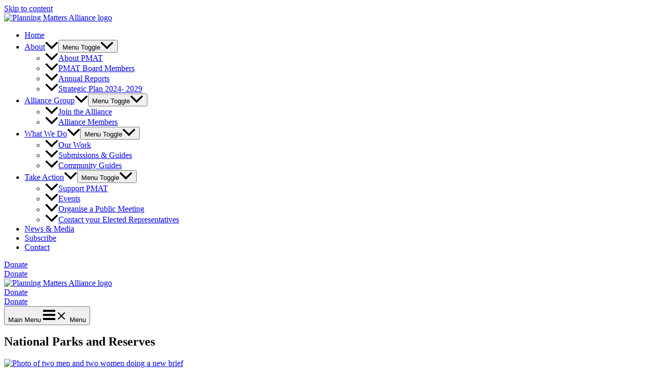

--- FILE ---
content_type: text/html; charset=UTF-8
request_url: https://planningmatterstas.org.au/tag/national-parks-and-reserves/
body_size: 13797
content:
<!DOCTYPE html>
<html lang="en-AU">
<head>
<meta charset="UTF-8">
<meta name="viewport" content="width=device-width, initial-scale=1">
	<link rel="profile" href="https://gmpg.org/xfn/11"> 
	<meta name='robots' content='index, follow, max-image-preview:large, max-snippet:-1, max-video-preview:-1' />

	<!-- This site is optimized with the Yoast SEO plugin v26.5 - https://yoast.com/wordpress/plugins/seo/ -->
	<title>National Parks and Reserves Archives - Planning Matters Alliance Tasmania</title>
	<link rel="canonical" href="https://planningmatterstas.org.au/tag/national-parks-and-reserves/" />
	<meta property="og:locale" content="en_US" />
	<meta property="og:type" content="article" />
	<meta property="og:title" content="National Parks and Reserves Archives - Planning Matters Alliance Tasmania" />
	<meta property="og:url" content="https://planningmatterstas.org.au/tag/national-parks-and-reserves/" />
	<meta property="og:site_name" content="Planning Matters Alliance Tasmania" />
	<meta name="twitter:card" content="summary_large_image" />
	<script type="application/ld+json" class="yoast-schema-graph">{"@context":"https://schema.org","@graph":[{"@type":"CollectionPage","@id":"https://planningmatterstas.org.au/tag/national-parks-and-reserves/","url":"https://planningmatterstas.org.au/tag/national-parks-and-reserves/","name":"National Parks and Reserves Archives - Planning Matters Alliance Tasmania","isPartOf":{"@id":"https://planningmatterstas.org.au/#website"},"primaryImageOfPage":{"@id":"https://planningmatterstas.org.au/tag/national-parks-and-reserves/#primaryimage"},"image":{"@id":"https://planningmatterstas.org.au/tag/national-parks-and-reserves/#primaryimage"},"thumbnailUrl":"https://planningmatterstas.org.au/wp-content/uploads/2025/09/Screenshot-2025-09-29-at-12.15.47-pm.png","breadcrumb":{"@id":"https://planningmatterstas.org.au/tag/national-parks-and-reserves/#breadcrumb"},"inLanguage":"en-AU"},{"@type":"ImageObject","inLanguage":"en-AU","@id":"https://planningmatterstas.org.au/tag/national-parks-and-reserves/#primaryimage","url":"https://planningmatterstas.org.au/wp-content/uploads/2025/09/Screenshot-2025-09-29-at-12.15.47-pm.png","contentUrl":"https://planningmatterstas.org.au/wp-content/uploads/2025/09/Screenshot-2025-09-29-at-12.15.47-pm.png","width":1216,"height":604,"caption":"Photo of two men and two women doing a new brief"},{"@type":"BreadcrumbList","@id":"https://planningmatterstas.org.au/tag/national-parks-and-reserves/#breadcrumb","itemListElement":[{"@type":"ListItem","position":1,"name":"Home","item":"https://planningmatterstas.org.au/"},{"@type":"ListItem","position":2,"name":"National Parks and Reserves"}]},{"@type":"WebSite","@id":"https://planningmatterstas.org.au/#website","url":"https://planningmatterstas.org.au/","name":"Planning Matters Alliance Tasmania","description":"Building a resilient, equitable and sustainable future for Tasmania through better planning.","publisher":{"@id":"https://planningmatterstas.org.au/#organization"},"potentialAction":[{"@type":"SearchAction","target":{"@type":"EntryPoint","urlTemplate":"https://planningmatterstas.org.au/?s={search_term_string}"},"query-input":{"@type":"PropertyValueSpecification","valueRequired":true,"valueName":"search_term_string"}}],"inLanguage":"en-AU"},{"@type":"Organization","@id":"https://planningmatterstas.org.au/#organization","name":"Planning Matters Alliance Tasmania","url":"https://planningmatterstas.org.au/","logo":{"@type":"ImageObject","inLanguage":"en-AU","@id":"https://planningmatterstas.org.au/#/schema/logo/image/","url":"https://planningmatterstas.org.au/wp-content/uploads/2023/06/PMAT-logo-1200px.png","contentUrl":"https://planningmatterstas.org.au/wp-content/uploads/2023/06/PMAT-logo-1200px.png","width":1200,"height":1244,"caption":"Planning Matters Alliance Tasmania"},"image":{"@id":"https://planningmatterstas.org.au/#/schema/logo/image/"},"sameAs":["https://www.facebook.com/planningmatterstas","https://www.instagram.com/planningmatterstas/"]}]}</script>
	<!-- / Yoast SEO plugin. -->


<link rel='dns-prefetch' href='//fonts.googleapis.com' />
<link rel="alternate" type="application/rss+xml" title="Planning Matters Alliance Tasmania &raquo; Feed" href="https://planningmatterstas.org.au/feed/" />
<link rel="alternate" type="application/rss+xml" title="Planning Matters Alliance Tasmania &raquo; Comments Feed" href="https://planningmatterstas.org.au/comments/feed/" />
<link rel="alternate" type="application/rss+xml" title="Planning Matters Alliance Tasmania &raquo; National Parks and Reserves Tag Feed" href="https://planningmatterstas.org.au/tag/national-parks-and-reserves/feed/" />

<link data-optimized="2" rel="stylesheet" href="https://planningmatterstas.org.au/wp-content/litespeed/css/9af07eb72fcbe4166ced73d2f07ac799.css?ver=4ade4" />











<script src="https://planningmatterstas.org.au/wp-includes/js/jquery/jquery.min.js?ver=3.7.1" id="jquery-core-js"></script>
<script src="https://planningmatterstas.org.au/wp-includes/js/jquery/jquery-migrate.min.js?ver=3.4.1" id="jquery-migrate-js"></script>
<link rel="https://api.w.org/" href="https://planningmatterstas.org.au/wp-json/" /><link rel="alternate" title="JSON" type="application/json" href="https://planningmatterstas.org.au/wp-json/wp/v2/tags/72" /><link rel="EditURI" type="application/rsd+xml" title="RSD" href="https://planningmatterstas.org.au/xmlrpc.php?rsd" />
<meta name="generator" content="WordPress 6.9" />
<meta name="generator" content="Elementor 3.33.4; features: additional_custom_breakpoints; settings: css_print_method-internal, google_font-enabled, font_display-swap">
<link rel="icon" href="https://planningmatterstas.org.au/wp-content/uploads/2023/06/cropped-cropped-cropped-cropped-cropped-cropped-PMAT-Website-Favicon-32x32.png" sizes="32x32" />
<link rel="icon" href="https://planningmatterstas.org.au/wp-content/uploads/2023/06/cropped-cropped-cropped-cropped-cropped-cropped-PMAT-Website-Favicon-192x192.png" sizes="192x192" />
<link rel="apple-touch-icon" href="https://planningmatterstas.org.au/wp-content/uploads/2023/06/cropped-cropped-cropped-cropped-cropped-cropped-PMAT-Website-Favicon-180x180.png" />
<meta name="msapplication-TileImage" content="https://planningmatterstas.org.au/wp-content/uploads/2023/06/cropped-cropped-cropped-cropped-cropped-cropped-PMAT-Website-Favicon-270x270.png" />
		
		</head>

<body itemtype='https://schema.org/Blog' itemscope='itemscope' class="archive tag tag-national-parks-and-reserves tag-72 wp-custom-logo wp-embed-responsive wp-theme-astra cookies-not-set qodef-qi--no-touch qi-addons-for-elementor-1.9.5 ast-desktop ast-page-builder-template ast-no-sidebar astra-4.11.15 ast-inherit-site-logo-transparent ast-hfb-header elementor-default elementor-kit-6">

<a
	class="skip-link screen-reader-text"
	href="#content">
		Skip to content</a>

<div
class="hfeed site" id="page">
			<header
		class="site-header header-main-layout-1 ast-primary-menu-enabled ast-logo-title-inline ast-hide-custom-menu-mobile ast-builder-menu-toggle-icon ast-mobile-header-inline" id="masthead" itemtype="https://schema.org/WPHeader" itemscope="itemscope" itemid="#masthead"		>
			<div id="ast-desktop-header" data-toggle-type="off-canvas">
		<div class="ast-main-header-wrap main-header-bar-wrap ">
		<div class="ast-primary-header-bar ast-primary-header main-header-bar site-header-focus-item" data-section="section-primary-header-builder">
						<div class="site-primary-header-wrap ast-builder-grid-row-container site-header-focus-item ast-container" data-section="section-primary-header-builder">
				<div class="ast-builder-grid-row ast-builder-grid-row-has-sides ast-grid-center-col-layout">
											<div class="site-header-primary-section-left site-header-section ast-flex site-header-section-left">
									<div class="ast-builder-layout-element ast-flex site-header-focus-item" data-section="title_tagline">
							<div
				class="site-branding ast-site-identity" itemtype="https://schema.org/Organization" itemscope="itemscope"				>
					<span class="site-logo-img"><a href="https://planningmatterstas.org.au/" class="custom-logo-link" rel="home"><img width="80" height="80" src="https://planningmatterstas.org.au/wp-content/uploads/2023/06/cropped-cropped-cropped-cropped-cropped-PMAT-Website-Favicon-80x80.png" class="custom-logo" alt="Planning Matters Alliance logo" decoding="async" srcset="https://planningmatterstas.org.au/wp-content/uploads/2023/06/cropped-cropped-cropped-cropped-cropped-PMAT-Website-Favicon-80x80.png 80w, https://planningmatterstas.org.au/wp-content/uploads/2023/06/cropped-cropped-cropped-cropped-cropped-PMAT-Website-Favicon-150x150.png 150w, https://planningmatterstas.org.au/wp-content/uploads/2023/06/cropped-cropped-cropped-cropped-cropped-PMAT-Website-Favicon-300x300.png 300w, https://planningmatterstas.org.au/wp-content/uploads/2023/06/cropped-cropped-cropped-cropped-cropped-PMAT-Website-Favicon.png 512w" sizes="(max-width: 80px) 100vw, 80px" /></a></span>				</div>
			<!-- .site-branding -->
					</div>
												<div class="site-header-primary-section-left-center site-header-section ast-flex ast-grid-left-center-section">
																			</div>
															</div>
																		<div class="site-header-primary-section-center site-header-section ast-flex ast-grid-section-center">
										<div class="ast-builder-menu-1 ast-builder-menu ast-flex ast-builder-menu-1-focus-item ast-builder-layout-element site-header-focus-item" data-section="section-hb-menu-1">
			<div class="ast-main-header-bar-alignment"><div class="main-header-bar-navigation"><nav class="site-navigation ast-flex-grow-1 navigation-accessibility site-header-focus-item" id="primary-site-navigation-desktop" aria-label="Primary Site Navigation" itemtype="https://schema.org/SiteNavigationElement" itemscope="itemscope"><div class="main-navigation ast-inline-flex"><ul id="ast-hf-menu-1" class="main-header-menu ast-menu-shadow ast-nav-menu ast-flex  submenu-with-border inline-on-mobile"><li id="menu-item-5641" class="menu-item menu-item-type-post_type menu-item-object-page menu-item-home menu-item-5641"><a href="https://planningmatterstas.org.au/" class="menu-link">Home</a></li>
<li id="menu-item-312" class="menu-item menu-item-type-post_type menu-item-object-page menu-item-has-children menu-item-312"><a aria-expanded="false" href="https://planningmatterstas.org.au/about/" class="menu-link">About<span role="application" class="dropdown-menu-toggle ast-header-navigation-arrow" tabindex="0" aria-expanded="false" aria-label="Menu Toggle" aria-haspopup="true"><span class="ast-icon icon-arrow"><svg class="ast-arrow-svg" xmlns="http://www.w3.org/2000/svg" xmlns:xlink="http://www.w3.org/1999/xlink" version="1.1" x="0px" y="0px" width="26px" height="16.043px" viewBox="57 35.171 26 16.043" enable-background="new 57 35.171 26 16.043" xml:space="preserve">
                <path d="M57.5,38.193l12.5,12.5l12.5-12.5l-2.5-2.5l-10,10l-10-10L57.5,38.193z" />
                </svg></span></span></a><button class="ast-menu-toggle" aria-expanded="false" aria-label="Toggle menu"><span class="screen-reader-text">Menu Toggle</span><span class="ast-icon icon-arrow"><svg class="ast-arrow-svg" xmlns="http://www.w3.org/2000/svg" xmlns:xlink="http://www.w3.org/1999/xlink" version="1.1" x="0px" y="0px" width="26px" height="16.043px" viewBox="57 35.171 26 16.043" enable-background="new 57 35.171 26 16.043" xml:space="preserve">
                <path d="M57.5,38.193l12.5,12.5l12.5-12.5l-2.5-2.5l-10,10l-10-10L57.5,38.193z" />
                </svg></span></button>
<ul class="sub-menu">
	<li id="menu-item-3943" class="menu-item menu-item-type-post_type menu-item-object-page menu-item-3943"><a href="https://planningmatterstas.org.au/about/" class="menu-link"><span class="ast-icon icon-arrow"><svg class="ast-arrow-svg" xmlns="http://www.w3.org/2000/svg" xmlns:xlink="http://www.w3.org/1999/xlink" version="1.1" x="0px" y="0px" width="26px" height="16.043px" viewBox="57 35.171 26 16.043" enable-background="new 57 35.171 26 16.043" xml:space="preserve">
                <path d="M57.5,38.193l12.5,12.5l12.5-12.5l-2.5-2.5l-10,10l-10-10L57.5,38.193z" />
                </svg></span>About PMAT</a></li>
	<li id="menu-item-3410" class="menu-item menu-item-type-post_type menu-item-object-page menu-item-3410"><a href="https://planningmatterstas.org.au/about/board-members/" class="menu-link"><span class="ast-icon icon-arrow"><svg class="ast-arrow-svg" xmlns="http://www.w3.org/2000/svg" xmlns:xlink="http://www.w3.org/1999/xlink" version="1.1" x="0px" y="0px" width="26px" height="16.043px" viewBox="57 35.171 26 16.043" enable-background="new 57 35.171 26 16.043" xml:space="preserve">
                <path d="M57.5,38.193l12.5,12.5l12.5-12.5l-2.5-2.5l-10,10l-10-10L57.5,38.193z" />
                </svg></span>PMAT Board Members</a></li>
	<li id="menu-item-3433" class="menu-item menu-item-type-post_type menu-item-object-page menu-item-3433"><a href="https://planningmatterstas.org.au/about/annual-reports/" class="menu-link"><span class="ast-icon icon-arrow"><svg class="ast-arrow-svg" xmlns="http://www.w3.org/2000/svg" xmlns:xlink="http://www.w3.org/1999/xlink" version="1.1" x="0px" y="0px" width="26px" height="16.043px" viewBox="57 35.171 26 16.043" enable-background="new 57 35.171 26 16.043" xml:space="preserve">
                <path d="M57.5,38.193l12.5,12.5l12.5-12.5l-2.5-2.5l-10,10l-10-10L57.5,38.193z" />
                </svg></span>Annual Reports</a></li>
	<li id="menu-item-3944" class="menu-item menu-item-type-custom menu-item-object-custom menu-item-3944"><a href="https://planningmatterstas.org.au/wp-content/uploads/2024/06/Strategic-Plan-2024-2029.pdf" class="menu-link"><span class="ast-icon icon-arrow"><svg class="ast-arrow-svg" xmlns="http://www.w3.org/2000/svg" xmlns:xlink="http://www.w3.org/1999/xlink" version="1.1" x="0px" y="0px" width="26px" height="16.043px" viewBox="57 35.171 26 16.043" enable-background="new 57 35.171 26 16.043" xml:space="preserve">
                <path d="M57.5,38.193l12.5,12.5l12.5-12.5l-2.5-2.5l-10,10l-10-10L57.5,38.193z" />
                </svg></span>Strategic Plan 2024- 2029</a></li>
</ul>
</li>
<li id="menu-item-3170" class="menu-item menu-item-type-post_type menu-item-object-page menu-item-has-children menu-item-3170"><a aria-expanded="false" href="https://planningmatterstas.org.au/about/alliance-members/" class="menu-link">Alliance Group<span role="application" class="dropdown-menu-toggle ast-header-navigation-arrow" tabindex="0" aria-expanded="false" aria-label="Menu Toggle" aria-haspopup="true"><span class="ast-icon icon-arrow"><svg class="ast-arrow-svg" xmlns="http://www.w3.org/2000/svg" xmlns:xlink="http://www.w3.org/1999/xlink" version="1.1" x="0px" y="0px" width="26px" height="16.043px" viewBox="57 35.171 26 16.043" enable-background="new 57 35.171 26 16.043" xml:space="preserve">
                <path d="M57.5,38.193l12.5,12.5l12.5-12.5l-2.5-2.5l-10,10l-10-10L57.5,38.193z" />
                </svg></span></span></a><button class="ast-menu-toggle" aria-expanded="false" aria-label="Toggle menu"><span class="screen-reader-text">Menu Toggle</span><span class="ast-icon icon-arrow"><svg class="ast-arrow-svg" xmlns="http://www.w3.org/2000/svg" xmlns:xlink="http://www.w3.org/1999/xlink" version="1.1" x="0px" y="0px" width="26px" height="16.043px" viewBox="57 35.171 26 16.043" enable-background="new 57 35.171 26 16.043" xml:space="preserve">
                <path d="M57.5,38.193l12.5,12.5l12.5-12.5l-2.5-2.5l-10,10l-10-10L57.5,38.193z" />
                </svg></span></button>
<ul class="sub-menu">
	<li id="menu-item-14521" class="menu-item menu-item-type-post_type menu-item-object-page menu-item-14521"><a href="https://planningmatterstas.org.au/about/alliance-members/" class="menu-link"><span class="ast-icon icon-arrow"><svg class="ast-arrow-svg" xmlns="http://www.w3.org/2000/svg" xmlns:xlink="http://www.w3.org/1999/xlink" version="1.1" x="0px" y="0px" width="26px" height="16.043px" viewBox="57 35.171 26 16.043" enable-background="new 57 35.171 26 16.043" xml:space="preserve">
                <path d="M57.5,38.193l12.5,12.5l12.5-12.5l-2.5-2.5l-10,10l-10-10L57.5,38.193z" />
                </svg></span>Join the Alliance</a></li>
	<li id="menu-item-16401" class="menu-item menu-item-type-post_type menu-item-object-page menu-item-16401"><a href="https://planningmatterstas.org.au/about/alliance-members/" class="menu-link"><span class="ast-icon icon-arrow"><svg class="ast-arrow-svg" xmlns="http://www.w3.org/2000/svg" xmlns:xlink="http://www.w3.org/1999/xlink" version="1.1" x="0px" y="0px" width="26px" height="16.043px" viewBox="57 35.171 26 16.043" enable-background="new 57 35.171 26 16.043" xml:space="preserve">
                <path d="M57.5,38.193l12.5,12.5l12.5-12.5l-2.5-2.5l-10,10l-10-10L57.5,38.193z" />
                </svg></span>Alliance Members</a></li>
</ul>
</li>
<li id="menu-item-4179" class="menu-item menu-item-type-post_type menu-item-object-page menu-item-has-children menu-item-4179"><a aria-expanded="false" href="https://planningmatterstas.org.au/our-work/" class="menu-link">What We Do<span role="application" class="dropdown-menu-toggle ast-header-navigation-arrow" tabindex="0" aria-expanded="false" aria-label="Menu Toggle" aria-haspopup="true"><span class="ast-icon icon-arrow"><svg class="ast-arrow-svg" xmlns="http://www.w3.org/2000/svg" xmlns:xlink="http://www.w3.org/1999/xlink" version="1.1" x="0px" y="0px" width="26px" height="16.043px" viewBox="57 35.171 26 16.043" enable-background="new 57 35.171 26 16.043" xml:space="preserve">
                <path d="M57.5,38.193l12.5,12.5l12.5-12.5l-2.5-2.5l-10,10l-10-10L57.5,38.193z" />
                </svg></span></span></a><button class="ast-menu-toggle" aria-expanded="false" aria-label="Toggle menu"><span class="screen-reader-text">Menu Toggle</span><span class="ast-icon icon-arrow"><svg class="ast-arrow-svg" xmlns="http://www.w3.org/2000/svg" xmlns:xlink="http://www.w3.org/1999/xlink" version="1.1" x="0px" y="0px" width="26px" height="16.043px" viewBox="57 35.171 26 16.043" enable-background="new 57 35.171 26 16.043" xml:space="preserve">
                <path d="M57.5,38.193l12.5,12.5l12.5-12.5l-2.5-2.5l-10,10l-10-10L57.5,38.193z" />
                </svg></span></button>
<ul class="sub-menu">
	<li id="menu-item-10830" class="menu-item menu-item-type-post_type menu-item-object-page menu-item-10830"><a href="https://planningmatterstas.org.au/our-work/" class="menu-link"><span class="ast-icon icon-arrow"><svg class="ast-arrow-svg" xmlns="http://www.w3.org/2000/svg" xmlns:xlink="http://www.w3.org/1999/xlink" version="1.1" x="0px" y="0px" width="26px" height="16.043px" viewBox="57 35.171 26 16.043" enable-background="new 57 35.171 26 16.043" xml:space="preserve">
                <path d="M57.5,38.193l12.5,12.5l12.5-12.5l-2.5-2.5l-10,10l-10-10L57.5,38.193z" />
                </svg></span>Our Work</a></li>
	<li id="menu-item-9821" class="menu-item menu-item-type-post_type menu-item-object-page menu-item-9821"><a href="https://planningmatterstas.org.au/submissions/" class="menu-link"><span class="ast-icon icon-arrow"><svg class="ast-arrow-svg" xmlns="http://www.w3.org/2000/svg" xmlns:xlink="http://www.w3.org/1999/xlink" version="1.1" x="0px" y="0px" width="26px" height="16.043px" viewBox="57 35.171 26 16.043" enable-background="new 57 35.171 26 16.043" xml:space="preserve">
                <path d="M57.5,38.193l12.5,12.5l12.5-12.5l-2.5-2.5l-10,10l-10-10L57.5,38.193z" />
                </svg></span>Submissions &#038; Guides</a></li>
	<li id="menu-item-13059" class="menu-item menu-item-type-post_type menu-item-object-page menu-item-13059"><a href="https://planningmatterstas.org.au/community-guides/" class="menu-link"><span class="ast-icon icon-arrow"><svg class="ast-arrow-svg" xmlns="http://www.w3.org/2000/svg" xmlns:xlink="http://www.w3.org/1999/xlink" version="1.1" x="0px" y="0px" width="26px" height="16.043px" viewBox="57 35.171 26 16.043" enable-background="new 57 35.171 26 16.043" xml:space="preserve">
                <path d="M57.5,38.193l12.5,12.5l12.5-12.5l-2.5-2.5l-10,10l-10-10L57.5,38.193z" />
                </svg></span>Community Guides</a></li>
</ul>
</li>
<li id="menu-item-13062" class="menu-item menu-item-type-post_type menu-item-object-page menu-item-has-children menu-item-13062"><a aria-expanded="false" href="https://planningmatterstas.org.au/take-action/" class="menu-link">Take Action<span role="application" class="dropdown-menu-toggle ast-header-navigation-arrow" tabindex="0" aria-expanded="false" aria-label="Menu Toggle" aria-haspopup="true"><span class="ast-icon icon-arrow"><svg class="ast-arrow-svg" xmlns="http://www.w3.org/2000/svg" xmlns:xlink="http://www.w3.org/1999/xlink" version="1.1" x="0px" y="0px" width="26px" height="16.043px" viewBox="57 35.171 26 16.043" enable-background="new 57 35.171 26 16.043" xml:space="preserve">
                <path d="M57.5,38.193l12.5,12.5l12.5-12.5l-2.5-2.5l-10,10l-10-10L57.5,38.193z" />
                </svg></span></span></a><button class="ast-menu-toggle" aria-expanded="false" aria-label="Toggle menu"><span class="screen-reader-text">Menu Toggle</span><span class="ast-icon icon-arrow"><svg class="ast-arrow-svg" xmlns="http://www.w3.org/2000/svg" xmlns:xlink="http://www.w3.org/1999/xlink" version="1.1" x="0px" y="0px" width="26px" height="16.043px" viewBox="57 35.171 26 16.043" enable-background="new 57 35.171 26 16.043" xml:space="preserve">
                <path d="M57.5,38.193l12.5,12.5l12.5-12.5l-2.5-2.5l-10,10l-10-10L57.5,38.193z" />
                </svg></span></button>
<ul class="sub-menu">
	<li id="menu-item-13063" class="menu-item menu-item-type-post_type menu-item-object-page menu-item-13063"><a href="https://planningmatterstas.org.au/take-action/" class="menu-link"><span class="ast-icon icon-arrow"><svg class="ast-arrow-svg" xmlns="http://www.w3.org/2000/svg" xmlns:xlink="http://www.w3.org/1999/xlink" version="1.1" x="0px" y="0px" width="26px" height="16.043px" viewBox="57 35.171 26 16.043" enable-background="new 57 35.171 26 16.043" xml:space="preserve">
                <path d="M57.5,38.193l12.5,12.5l12.5-12.5l-2.5-2.5l-10,10l-10-10L57.5,38.193z" />
                </svg></span>Support PMAT</a></li>
	<li id="menu-item-369" class="menu-item menu-item-type-post_type menu-item-object-page menu-item-369"><a href="https://planningmatterstas.org.au/events/" class="menu-link"><span class="ast-icon icon-arrow"><svg class="ast-arrow-svg" xmlns="http://www.w3.org/2000/svg" xmlns:xlink="http://www.w3.org/1999/xlink" version="1.1" x="0px" y="0px" width="26px" height="16.043px" viewBox="57 35.171 26 16.043" enable-background="new 57 35.171 26 16.043" xml:space="preserve">
                <path d="M57.5,38.193l12.5,12.5l12.5-12.5l-2.5-2.5l-10,10l-10-10L57.5,38.193z" />
                </svg></span>Events</a></li>
	<li id="menu-item-13064" class="menu-item menu-item-type-post_type menu-item-object-post menu-item-13064"><a href="https://planningmatterstas.org.au/community-guide-how-to-organise-a-public-meeting/" class="menu-link"><span class="ast-icon icon-arrow"><svg class="ast-arrow-svg" xmlns="http://www.w3.org/2000/svg" xmlns:xlink="http://www.w3.org/1999/xlink" version="1.1" x="0px" y="0px" width="26px" height="16.043px" viewBox="57 35.171 26 16.043" enable-background="new 57 35.171 26 16.043" xml:space="preserve">
                <path d="M57.5,38.193l12.5,12.5l12.5-12.5l-2.5-2.5l-10,10l-10-10L57.5,38.193z" />
                </svg></span>Organise a Public Meeting</a></li>
	<li id="menu-item-18058" class="menu-item menu-item-type-post_type menu-item-object-page menu-item-18058"><a href="https://planningmatterstas.org.au/contact-your-elected-representatives/" class="menu-link"><span class="ast-icon icon-arrow"><svg class="ast-arrow-svg" xmlns="http://www.w3.org/2000/svg" xmlns:xlink="http://www.w3.org/1999/xlink" version="1.1" x="0px" y="0px" width="26px" height="16.043px" viewBox="57 35.171 26 16.043" enable-background="new 57 35.171 26 16.043" xml:space="preserve">
                <path d="M57.5,38.193l12.5,12.5l12.5-12.5l-2.5-2.5l-10,10l-10-10L57.5,38.193z" />
                </svg></span>Contact your Elected Representatives</a></li>
</ul>
</li>
<li id="menu-item-370" class="menu-item menu-item-type-post_type menu-item-object-page menu-item-370"><a href="https://planningmatterstas.org.au/news-and-media/" class="menu-link">News &#038; Media</a></li>
<li id="menu-item-3269" class="menu-item menu-item-type-post_type menu-item-object-page menu-item-3269"><a href="https://planningmatterstas.org.au/subscribe/" class="menu-link">Subscribe</a></li>
<li id="menu-item-313" class="menu-item menu-item-type-post_type menu-item-object-page menu-item-313"><a href="https://planningmatterstas.org.au/contact/" class="menu-link">Contact</a></li>
</ul></div></nav></div></div>		</div>
									</div>
																			<div class="site-header-primary-section-right site-header-section ast-flex ast-grid-right-section">
																	<div class="site-header-primary-section-right-center site-header-section ast-flex ast-grid-right-center-section">
																			</div>
											<div class="ast-builder-layout-element ast-flex site-header-focus-item ast-header-button-1" data-section="section-hb-button-1">
			<div class="ast-builder-button-wrap ast-builder-button-size-"><a class="ast-custom-button-link" href="https://planningmatterstas.org.au/donate/" target="_self"  role="button" aria-label="Donate" >
				<div class="ast-custom-button">Donate</div>
			</a><a class="menu-link" href="https://planningmatterstas.org.au/donate/" target="_self" >Donate</a></div>		</div>
									</div>
												</div>
					</div>
								</div>
			</div>
	</div> <!-- Main Header Bar Wrap -->
<div id="ast-mobile-header" class="ast-mobile-header-wrap " data-type="off-canvas">
		<div class="ast-main-header-wrap main-header-bar-wrap" >
		<div class="ast-primary-header-bar ast-primary-header main-header-bar site-primary-header-wrap site-header-focus-item ast-builder-grid-row-layout-default ast-builder-grid-row-tablet-layout-default ast-builder-grid-row-mobile-layout-default" data-section="section-primary-header-builder">
									<div class="ast-builder-grid-row ast-builder-grid-row-has-sides ast-builder-grid-row-no-center">
													<div class="site-header-primary-section-left site-header-section ast-flex site-header-section-left">
										<div class="ast-builder-layout-element ast-flex site-header-focus-item" data-section="title_tagline">
							<div
				class="site-branding ast-site-identity" itemtype="https://schema.org/Organization" itemscope="itemscope"				>
					<span class="site-logo-img"><a href="https://planningmatterstas.org.au/" class="custom-logo-link" rel="home"><img width="80" height="80" src="https://planningmatterstas.org.au/wp-content/uploads/2023/06/cropped-cropped-cropped-cropped-cropped-PMAT-Website-Favicon-80x80.png" class="custom-logo" alt="Planning Matters Alliance logo" decoding="async" srcset="https://planningmatterstas.org.au/wp-content/uploads/2023/06/cropped-cropped-cropped-cropped-cropped-PMAT-Website-Favicon-80x80.png 80w, https://planningmatterstas.org.au/wp-content/uploads/2023/06/cropped-cropped-cropped-cropped-cropped-PMAT-Website-Favicon-150x150.png 150w, https://planningmatterstas.org.au/wp-content/uploads/2023/06/cropped-cropped-cropped-cropped-cropped-PMAT-Website-Favicon-300x300.png 300w, https://planningmatterstas.org.au/wp-content/uploads/2023/06/cropped-cropped-cropped-cropped-cropped-PMAT-Website-Favicon.png 512w" sizes="(max-width: 80px) 100vw, 80px" /></a></span>				</div>
			<!-- .site-branding -->
					</div>
				<div class="ast-builder-layout-element ast-flex site-header-focus-item ast-header-button-1" data-section="section-hb-button-1">
			<div class="ast-builder-button-wrap ast-builder-button-size-"><a class="ast-custom-button-link" href="https://planningmatterstas.org.au/donate/" target="_self"  role="button" aria-label="Donate" >
				<div class="ast-custom-button">Donate</div>
			</a><a class="menu-link" href="https://planningmatterstas.org.au/donate/" target="_self" >Donate</a></div>		</div>
									</div>
																									<div class="site-header-primary-section-right site-header-section ast-flex ast-grid-right-section">
										<div class="ast-builder-layout-element ast-flex site-header-focus-item" data-section="section-header-mobile-trigger">
						<div class="ast-button-wrap">
				<button type="button" class="menu-toggle main-header-menu-toggle ast-mobile-menu-trigger-minimal"   aria-expanded="false" aria-label="Main menu toggle">
					<span class="screen-reader-text">Main Menu</span>
					<span class="mobile-menu-toggle-icon">
						<span aria-hidden="true" class="ahfb-svg-iconset ast-inline-flex svg-baseline"><svg class='ast-mobile-svg ast-menu2-svg' fill='currentColor' version='1.1' xmlns='http://www.w3.org/2000/svg' width='24' height='28' viewBox='0 0 24 28'><path d='M24 21v2c0 0.547-0.453 1-1 1h-22c-0.547 0-1-0.453-1-1v-2c0-0.547 0.453-1 1-1h22c0.547 0 1 0.453 1 1zM24 13v2c0 0.547-0.453 1-1 1h-22c-0.547 0-1-0.453-1-1v-2c0-0.547 0.453-1 1-1h22c0.547 0 1 0.453 1 1zM24 5v2c0 0.547-0.453 1-1 1h-22c-0.547 0-1-0.453-1-1v-2c0-0.547 0.453-1 1-1h22c0.547 0 1 0.453 1 1z'></path></svg></span><span aria-hidden="true" class="ahfb-svg-iconset ast-inline-flex svg-baseline"><svg class='ast-mobile-svg ast-close-svg' fill='currentColor' version='1.1' xmlns='http://www.w3.org/2000/svg' width='24' height='24' viewBox='0 0 24 24'><path d='M5.293 6.707l5.293 5.293-5.293 5.293c-0.391 0.391-0.391 1.024 0 1.414s1.024 0.391 1.414 0l5.293-5.293 5.293 5.293c0.391 0.391 1.024 0.391 1.414 0s0.391-1.024 0-1.414l-5.293-5.293 5.293-5.293c0.391-0.391 0.391-1.024 0-1.414s-1.024-0.391-1.414 0l-5.293 5.293-5.293-5.293c-0.391-0.391-1.024-0.391-1.414 0s-0.391 1.024 0 1.414z'></path></svg></span>					</span>
					
						<span class="mobile-menu-wrap">
							<span class="mobile-menu">Menu</span>
						</span>
										</button>
			</div>
					</div>
									</div>
											</div>
						</div>
	</div>
	</div>
		</header><!-- #masthead -->
			<div id="content" class="site-content">
		<div class="ast-container">
		

	<div id="primary" class="content-area primary">

		
				<section class="ast-archive-description">
			<h1 class="page-title ast-archive-title">National Parks and Reserves</h1>		</section>
	
					<main id="main" class="site-main">
				<div class="ast-row"><article
class="post-17344 post type-post status-publish format-standard has-post-thumbnail hentry category-news-and-media tag-scrapthedap tag-national-parks-and-reserves ast-grid-common-col ast-full-width ast-article-post" id="post-17344" itemtype="https://schema.org/CreativeWork" itemscope="itemscope">
		<div class="ast-post-format- blog-layout-1 ast-article-inner">
	<div class="post-content ast-grid-common-col" >
		<div class="ast-blog-featured-section post-thumb ast-blog-single-element"><div class="post-thumb-img-content post-thumb"><a href="https://planningmatterstas.org.au/joint-media-release-tasmanian-government-fails-to-act-on-protecting-national-parks-reserves-from-major-developments/" aria-label="Read: Joint Media Release: Tasmanian Government fails to act on protecting National Parks &amp; Reserves from Major Developments" ><img width="1024" height="509" src="https://planningmatterstas.org.au/wp-content/uploads/2025/09/Screenshot-2025-09-29-at-12.15.47-pm-1024x509.png" class="attachment-large size-large wp-post-image" alt="Photo of two men and two women doing a new brief" itemprop="image" decoding="async" fetchpriority="high" srcset="https://planningmatterstas.org.au/wp-content/uploads/2025/09/Screenshot-2025-09-29-at-12.15.47-pm-1024x509.png 1024w, https://planningmatterstas.org.au/wp-content/uploads/2025/09/Screenshot-2025-09-29-at-12.15.47-pm-300x149.png 300w, https://planningmatterstas.org.au/wp-content/uploads/2025/09/Screenshot-2025-09-29-at-12.15.47-pm-768x381.png 768w, https://planningmatterstas.org.au/wp-content/uploads/2025/09/Screenshot-2025-09-29-at-12.15.47-pm.png 1216w" sizes="(max-width: 1024px) 100vw, 1024px" /></a></div></div><h2 class="entry-title ast-blog-single-element" itemprop="headline"><a href="https://planningmatterstas.org.au/joint-media-release-tasmanian-government-fails-to-act-on-protecting-national-parks-reserves-from-major-developments/" rel="bookmark">Joint Media Release: Tasmanian Government fails to act on protecting National Parks &amp; Reserves from Major Developments</a></h2>		<header class="entry-header ast-blog-single-element ast-blog-meta-container">
			<div class="entry-meta"><span class="ast-taxonomy-container cat-links default"><a href="https://planningmatterstas.org.au/category/news-and-media/" rel="category tag">News &amp; Media</a></span> / <span class="posted-on"><span class="published" itemprop="datePublished"> 18 September 2025 </span></span> / <span class="ast-taxonomy-container tags-links default"><a href="https://planningmatterstas.org.au/tag/scrapthedap/" rel="tag">#SCRAPTHEDAP</a>, <a href="https://planningmatterstas.org.au/tag/national-parks-and-reserves/" rel="tag">National Parks and Reserves</a></span></div>		</header><!-- .entry-header -->
					<div class="ast-excerpt-container ast-blog-single-element">
				<p>Our organisations do support legislation to make the RAA process a statutory process to address a range of existing problems we have been raising for over eight years.What our organisations are calling for is a transparent statutory process for assessment of developments in National Parks and Reserves, that includes merit-based planning appeal rights.</p>
			</div>
		<p class="ast-blog-single-element ast-read-more-container read-more"> <a class="" href="https://planningmatterstas.org.au/joint-media-release-tasmanian-government-fails-to-act-on-protecting-national-parks-reserves-from-major-developments/"> <span class="screen-reader-text">Joint Media Release: Tasmanian Government fails to act on protecting National Parks &amp; Reserves from Major Developments</span> Read More »</a></p>		<div class="entry-content clear"
		itemprop="text"		>
					</div><!-- .entry-content .clear -->
	</div><!-- .post-content -->
</div> <!-- .blog-layout-1 -->
	</article><!-- #post-## -->
<article
class="post-8285 post type-post status-publish format-standard has-post-thumbnail hentry category-submission tag-scrapthedap tag-national-parks-and-reserves tag-submissions ast-grid-common-col ast-full-width ast-article-post" id="post-8285" itemtype="https://schema.org/CreativeWork" itemscope="itemscope">
		<div class="ast-post-format- blog-layout-1 ast-article-inner">
	<div class="post-content ast-grid-common-col" >
		<div class="ast-blog-featured-section post-thumb ast-blog-single-element"><div class="post-thumb-img-content post-thumb"><a href="https://planningmatterstas.org.au/pmat-draft-changes-reserve-development-assessment-management-planning/" aria-label="Read: PMAT Submission: Proposed Changes to Development Assessment in National Parks and Reserves + Reserve Management Planning " ><img width="1024" height="641" src="https://planningmatterstas.org.au/wp-content/uploads/2024/04/mailchimp-banner-dap-22-1024x641.jpg" class="attachment-large size-large wp-post-image" alt="" itemprop="image" decoding="async" srcset="https://planningmatterstas.org.au/wp-content/uploads/2024/04/mailchimp-banner-dap-22-1024x641.jpg 1024w, https://planningmatterstas.org.au/wp-content/uploads/2024/04/mailchimp-banner-dap-22-300x188.jpg 300w, https://planningmatterstas.org.au/wp-content/uploads/2024/04/mailchimp-banner-dap-22-768x481.jpg 768w, https://planningmatterstas.org.au/wp-content/uploads/2024/04/mailchimp-banner-dap-22-1536x961.jpg 1536w, https://planningmatterstas.org.au/wp-content/uploads/2024/04/mailchimp-banner-dap-22.jpg 1708w" sizes="(max-width: 1024px) 100vw, 1024px" /></a></div></div><h2 class="entry-title ast-blog-single-element" itemprop="headline"><a href="https://planningmatterstas.org.au/pmat-draft-changes-reserve-development-assessment-management-planning/" rel="bookmark">PMAT Submission: Proposed Changes to Development Assessment in National Parks and Reserves + Reserve Management Planning </a></h2>		<header class="entry-header ast-blog-single-element ast-blog-meta-container">
			<div class="entry-meta"><span class="ast-taxonomy-container cat-links default"><a href="https://planningmatterstas.org.au/category/submission/" rel="category tag">Submission</a></span> / <span class="posted-on"><span class="published" itemprop="datePublished"> 23 April 2024 </span></span> / <span class="ast-taxonomy-container tags-links default"><a href="https://planningmatterstas.org.au/tag/scrapthedap/" rel="tag">#SCRAPTHEDAP</a>, <a href="https://planningmatterstas.org.au/tag/national-parks-and-reserves/" rel="tag">National Parks and Reserves</a>, <a href="https://planningmatterstas.org.au/tag/submissions/" rel="tag">Submissions</a></span></div>		</header><!-- .entry-header -->
					<div class="ast-excerpt-container ast-blog-single-element">
				<p>Public comment was invited between 11 January &#8211; 9 March 2024. We thank the Department of Natural Resources and Environment Tasmania for allowing PMAT to lodge our submission on the 10 April 2024.</p>
			</div>
		<p class="ast-blog-single-element ast-read-more-container read-more"> <a class="" href="https://planningmatterstas.org.au/pmat-draft-changes-reserve-development-assessment-management-planning/"> <span class="screen-reader-text">PMAT Submission: Proposed Changes to Development Assessment in National Parks and Reserves + Reserve Management Planning </span> Read More »</a></p>		<div class="entry-content clear"
		itemprop="text"		>
					</div><!-- .entry-content .clear -->
	</div><!-- .post-content -->
</div> <!-- .blog-layout-1 -->
	</article><!-- #post-## -->
<article
class="post-6997 post type-post status-publish format-standard has-post-thumbnail hentry category-submission-guide tag-scrapthedap tag-national-parks-and-reserves tag-submission-guide ast-grid-common-col ast-full-width ast-article-post" id="post-6997" itemtype="https://schema.org/CreativeWork" itemscope="itemscope">
		<div class="ast-post-format- blog-layout-1 ast-article-inner">
	<div class="post-content ast-grid-common-col" >
		<div class="ast-blog-featured-section post-thumb ast-blog-single-element"><div class="post-thumb-img-content post-thumb"><a href="https://planningmatterstas.org.au/submission-guide-scrap-the-dap-2024/" aria-label="Read: PMAT Submission Guide: Proposed Changes to Development Assessment in National Parks and  Reserves + Reserve Management Planning " ><img width="1024" height="641" src="https://planningmatterstas.org.au/wp-content/uploads/2025/04/SCRAPTHEDAP-BANNER-NOV242-1024x641.jpg" class="attachment-large size-large wp-post-image" alt="Community Submission Guide" itemprop="image" decoding="async" srcset="https://planningmatterstas.org.au/wp-content/uploads/2025/04/SCRAPTHEDAP-BANNER-NOV242-1024x641.jpg 1024w, https://planningmatterstas.org.au/wp-content/uploads/2025/04/SCRAPTHEDAP-BANNER-NOV242-300x188.jpg 300w, https://planningmatterstas.org.au/wp-content/uploads/2025/04/SCRAPTHEDAP-BANNER-NOV242-768x481.jpg 768w, https://planningmatterstas.org.au/wp-content/uploads/2025/04/SCRAPTHEDAP-BANNER-NOV242-1536x961.jpg 1536w, https://planningmatterstas.org.au/wp-content/uploads/2025/04/SCRAPTHEDAP-BANNER-NOV242.jpg 1708w" sizes="(max-width: 1024px) 100vw, 1024px" /></a></div></div><h2 class="entry-title ast-blog-single-element" itemprop="headline"><a href="https://planningmatterstas.org.au/submission-guide-scrap-the-dap-2024/" rel="bookmark">PMAT Submission Guide: Proposed Changes to Development Assessment in National Parks and  Reserves + Reserve Management Planning </a></h2>		<header class="entry-header ast-blog-single-element ast-blog-meta-container">
			<div class="entry-meta"><span class="ast-taxonomy-container cat-links default"><a href="https://planningmatterstas.org.au/category/submission-guide/" rel="category tag">Submission Guide</a></span> / <span class="posted-on"><span class="published" itemprop="datePublished"> 22 April 2024 </span></span> / <span class="ast-taxonomy-container tags-links default"><a href="https://planningmatterstas.org.au/tag/scrapthedap/" rel="tag">#SCRAPTHEDAP</a>, <a href="https://planningmatterstas.org.au/tag/national-parks-and-reserves/" rel="tag">National Parks and Reserves</a>, <a href="https://planningmatterstas.org.au/tag/submission-guide/" rel="tag">Submission Guide</a></span></div>		</header><!-- .entry-header -->
					<div class="ast-excerpt-container ast-blog-single-element">
				<p>Submission Guide: Scrap the State Government’s Development Assessment Panel (DAP) for National Parks and Reserves #ScrapTheDap</p>
			</div>
		<p class="ast-blog-single-element ast-read-more-container read-more"> <a class="" href="https://planningmatterstas.org.au/submission-guide-scrap-the-dap-2024/"> <span class="screen-reader-text">PMAT Submission Guide: Proposed Changes to Development Assessment in National Parks and  Reserves + Reserve Management Planning </span> Read More »</a></p>		<div class="entry-content clear"
		itemprop="text"		>
					</div><!-- .entry-content .clear -->
	</div><!-- .post-content -->
</div> <!-- .blog-layout-1 -->
	</article><!-- #post-## -->
<article
class="post-7855 post type-post status-publish format-standard has-post-thumbnail hentry category-news-and-media tag-scrapthedap tag-national-parks-and-reserves tag-opinion-piece ast-grid-common-col ast-full-width ast-article-post" id="post-7855" itemtype="https://schema.org/CreativeWork" itemscope="itemscope">
		<div class="ast-post-format- blog-layout-1 ast-article-inner">
	<div class="post-content ast-grid-common-col" >
		<div class="ast-blog-featured-section post-thumb ast-blog-single-element"><div class="post-thumb-img-content post-thumb"><a href="https://planningmatterstas.org.au/opinion-piece-planning-shift-takes-away-voice-of-communities/" aria-label="Read: Opinion Piece: Planning Shift Takes Away Voice of Communities" ><img width="1024" height="569" src="https://planningmatterstas.org.au/wp-content/uploads/2024/03/Screenshot-2024-03-27-at-11.38.10 am-1024x569.png" class="attachment-large size-large wp-post-image" alt="Planning Shift Takes Away Voice of Communities" itemprop="image" decoding="async" loading="lazy" srcset="https://planningmatterstas.org.au/wp-content/uploads/2024/03/Screenshot-2024-03-27-at-11.38.10 am-1024x569.png 1024w, https://planningmatterstas.org.au/wp-content/uploads/2024/03/Screenshot-2024-03-27-at-11.38.10 am-300x167.png 300w, https://planningmatterstas.org.au/wp-content/uploads/2024/03/Screenshot-2024-03-27-at-11.38.10 am-768x427.png 768w, https://planningmatterstas.org.au/wp-content/uploads/2024/03/Screenshot-2024-03-27-at-11.38.10 am-1536x854.png 1536w, https://planningmatterstas.org.au/wp-content/uploads/2024/03/Screenshot-2024-03-27-at-11.38.10 am-2048x1138.png 2048w" sizes="auto, (max-width: 1024px) 100vw, 1024px" /></a></div></div><h2 class="entry-title ast-blog-single-element" itemprop="headline"><a href="https://planningmatterstas.org.au/opinion-piece-planning-shift-takes-away-voice-of-communities/" rel="bookmark">Opinion Piece: Planning Shift Takes Away Voice of Communities</a></h2>		<header class="entry-header ast-blog-single-element ast-blog-meta-container">
			<div class="entry-meta"><span class="ast-taxonomy-container cat-links default"><a href="https://planningmatterstas.org.au/category/news-and-media/" rel="category tag">News &amp; Media</a></span> / <span class="posted-on"><span class="published" itemprop="datePublished"> 28 March 2024 </span></span> / <span class="ast-taxonomy-container tags-links default"><a href="https://planningmatterstas.org.au/tag/scrapthedap/" rel="tag">#SCRAPTHEDAP</a>, <a href="https://planningmatterstas.org.au/tag/national-parks-and-reserves/" rel="tag">National Parks and Reserves</a>, <a href="https://planningmatterstas.org.au/tag/opinion-piece/" rel="tag">Opinion Piece</a></span></div>		</header><!-- .entry-header -->
					<div class="ast-excerpt-container ast-blog-single-element">
				<p>&#8220;The Proposed Development Assessment Panels are a massive step backwards for Tasmania&#8217;s transparency and democracy.&#8221; The Mercury.</p>
			</div>
		<p class="ast-blog-single-element ast-read-more-container read-more"> <a class="" href="https://planningmatterstas.org.au/opinion-piece-planning-shift-takes-away-voice-of-communities/"> <span class="screen-reader-text">Opinion Piece: Planning Shift Takes Away Voice of Communities</span> Read More »</a></p>		<div class="entry-content clear"
		itemprop="text"		>
					</div><!-- .entry-content .clear -->
	</div><!-- .post-content -->
</div> <!-- .blog-layout-1 -->
	</article><!-- #post-## -->
<article
class="post-1813 post type-post status-publish format-standard has-post-thumbnail hentry category-news-and-media tag-healthy-landscapes tag-media-release tag-national-parks-and-reserves tag-regional-land-use-strategies tag-tasmania-planning-scheme ast-grid-common-col ast-full-width ast-article-post" id="post-1813" itemtype="https://schema.org/CreativeWork" itemscope="itemscope">
		<div class="ast-post-format- blog-layout-1 ast-article-inner">
	<div class="post-content ast-grid-common-col" >
		<div class="ast-blog-featured-section post-thumb ast-blog-single-element"><div class="post-thumb-img-content post-thumb"><a href="https://planningmatterstas.org.au/pmat-media-release-another-planning-review-the-best-chance-to-improve-land-use-planning-in-tasmania/" aria-label="Read: PMAT Media Release: Another Planning Review – The Best Chance to Improve Land Use Planning in Tasmania" ><img width="1024" height="380" src="https://planningmatterstas.org.au/wp-content/uploads/2022/06/IMG_1975-edited-1024x380.webp" class="attachment-large size-large wp-post-image" alt="" itemprop="image" decoding="async" loading="lazy" srcset="https://planningmatterstas.org.au/wp-content/uploads/2022/06/IMG_1975-edited-1024x380.webp 1024w, https://planningmatterstas.org.au/wp-content/uploads/2022/06/IMG_1975-edited-300x111.webp 300w, https://planningmatterstas.org.au/wp-content/uploads/2022/06/IMG_1975-edited-768x285.webp 768w, https://planningmatterstas.org.au/wp-content/uploads/2022/06/IMG_1975-edited-1536x570.webp 1536w, https://planningmatterstas.org.au/wp-content/uploads/2022/06/IMG_1975-edited-2048x760.webp 2048w" sizes="auto, (max-width: 1024px) 100vw, 1024px" /></a></div></div><h2 class="entry-title ast-blog-single-element" itemprop="headline"><a href="https://planningmatterstas.org.au/pmat-media-release-another-planning-review-the-best-chance-to-improve-land-use-planning-in-tasmania/" rel="bookmark">PMAT Media Release: Another Planning Review – The Best Chance to Improve Land Use Planning in Tasmania</a></h2>		<header class="entry-header ast-blog-single-element ast-blog-meta-container">
			<div class="entry-meta"><span class="ast-taxonomy-container cat-links default"><a href="https://planningmatterstas.org.au/category/news-and-media/" rel="category tag">News &amp; Media</a></span> / <span class="posted-on"><span class="published" itemprop="datePublished"> 20 June 2022 </span></span> / <span class="ast-taxonomy-container tags-links default"><a href="https://planningmatterstas.org.au/tag/healthy-landscapes/" rel="tag">Healthy Landscapes</a>, <a href="https://planningmatterstas.org.au/tag/media-release/" rel="tag">Media Release</a>, <a href="https://planningmatterstas.org.au/tag/national-parks-and-reserves/" rel="tag">National Parks and Reserves</a>, <a href="https://planningmatterstas.org.au/tag/regional-land-use-strategies/" rel="tag">Regional Land Use Strategies</a>, <a href="https://planningmatterstas.org.au/tag/tasmania-planning-scheme/" rel="tag">Tasmania Planning Scheme</a></span></div>		</header><!-- .entry-header -->
					<div class="ast-excerpt-container ast-blog-single-element">
				<p>The Tasmanian Government is currently consulting over the scope of issues to be considered in the statutory review of Tasmania’s State Planning Provisions (SPPs).</p>
			</div>
		<p class="ast-blog-single-element ast-read-more-container read-more"> <a class="" href="https://planningmatterstas.org.au/pmat-media-release-another-planning-review-the-best-chance-to-improve-land-use-planning-in-tasmania/"> <span class="screen-reader-text">PMAT Media Release: Another Planning Review – The Best Chance to Improve Land Use Planning in Tasmania</span> Read More »</a></p>		<div class="entry-content clear"
		itemprop="text"		>
					</div><!-- .entry-content .clear -->
	</div><!-- .post-content -->
</div> <!-- .blog-layout-1 -->
	</article><!-- #post-## -->
<article
class="post-2048 post type-post status-publish format-standard has-post-thumbnail hentry category-news-and-media tag-media-release tag-national-parks-and-reserves tag-tasmania-planning-scheme ast-grid-common-col ast-full-width ast-article-post" id="post-2048" itemtype="https://schema.org/CreativeWork" itemscope="itemscope">
		<div class="ast-post-format- blog-layout-1 ast-article-inner">
	<div class="post-content ast-grid-common-col" >
		<div class="ast-blog-featured-section post-thumb ast-blog-single-element"><div class="post-thumb-img-content post-thumb"><a href="https://planningmatterstas.org.au/media-release-lgat-decision-a-welcome-rejection-of-another-push-to-weaken-planning/" aria-label="Read: Media Release: LGAT Decision a Welcome Rejection of Another Push to Weaken Planning" ><img width="1024" height="658" src="https://planningmatterstas.org.au/wp-content/uploads/2023/06/Hobart_from_Mt_Wellington_dawn-1024x658.jpeg" class="attachment-large size-large wp-post-image" alt="View of Hobart from Mount Wellington, Tasmania." itemprop="image" decoding="async" loading="lazy" srcset="https://planningmatterstas.org.au/wp-content/uploads/2023/06/Hobart_from_Mt_Wellington_dawn-1024x658.jpeg 1024w, https://planningmatterstas.org.au/wp-content/uploads/2023/06/Hobart_from_Mt_Wellington_dawn-300x193.jpeg 300w, https://planningmatterstas.org.au/wp-content/uploads/2023/06/Hobart_from_Mt_Wellington_dawn-768x494.jpeg 768w, https://planningmatterstas.org.au/wp-content/uploads/2023/06/Hobart_from_Mt_Wellington_dawn-1536x987.jpeg 1536w, https://planningmatterstas.org.au/wp-content/uploads/2023/06/Hobart_from_Mt_Wellington_dawn.jpeg 1878w" sizes="auto, (max-width: 1024px) 100vw, 1024px" /></a></div></div><h2 class="entry-title ast-blog-single-element" itemprop="headline"><a href="https://planningmatterstas.org.au/media-release-lgat-decision-a-welcome-rejection-of-another-push-to-weaken-planning/" rel="bookmark">Media Release: LGAT Decision a Welcome Rejection of Another Push to Weaken Planning</a></h2>		<header class="entry-header ast-blog-single-element ast-blog-meta-container">
			<div class="entry-meta"><span class="ast-taxonomy-container cat-links default"><a href="https://planningmatterstas.org.au/category/news-and-media/" rel="category tag">News &amp; Media</a></span> / <span class="posted-on"><span class="published" itemprop="datePublished"> 12 March 2021 </span></span> / <span class="ast-taxonomy-container tags-links default"><a href="https://planningmatterstas.org.au/tag/media-release/" rel="tag">Media Release</a>, <a href="https://planningmatterstas.org.au/tag/national-parks-and-reserves/" rel="tag">National Parks and Reserves</a>, <a href="https://planningmatterstas.org.au/tag/tasmania-planning-scheme/" rel="tag">Tasmania Planning Scheme</a></span></div>		</header><!-- .entry-header -->
					<div class="ast-excerpt-container ast-blog-single-element">
				<p>PMAT today welcomed the decision of the Local Government Association of Tasmania (LGAT) to reject a motion seeking to investigate removing planning decisions from councils and to have councils replaced by ‘independent’ expert panels.  </p>
			</div>
		<p class="ast-blog-single-element ast-read-more-container read-more"> <a class="" href="https://planningmatterstas.org.au/media-release-lgat-decision-a-welcome-rejection-of-another-push-to-weaken-planning/"> <span class="screen-reader-text">Media Release: LGAT Decision a Welcome Rejection of Another Push to Weaken Planning</span> Read More »</a></p>		<div class="entry-content clear"
		itemprop="text"		>
					</div><!-- .entry-content .clear -->
	</div><!-- .post-content -->
</div> <!-- .blog-layout-1 -->
	</article><!-- #post-## -->
<article
class="post-2161 post type-post status-publish format-standard has-post-thumbnail hentry category-news-and-media tag-media-release tag-national-parks-and-reserves ast-grid-common-col ast-full-width ast-article-post" id="post-2161" itemtype="https://schema.org/CreativeWork" itemscope="itemscope">
		<div class="ast-post-format- blog-layout-1 ast-article-inner">
	<div class="post-content ast-grid-common-col" >
		<div class="ast-blog-featured-section post-thumb ast-blog-single-element"><div class="post-thumb-img-content post-thumb"><a href="https://planningmatterstas.org.au/pmat-media-release-has-hodgman-abandoned-the-review-of-raa-process-for-developments-in-national-parks-and-reserves/" aria-label="Read: PMAT Media Release: Has Hodgman Abandoned the Review of RAA Process for Developments in National Parks and Reserves?" ><img width="1024" height="683" src="https://planningmatterstas.org.au/wp-content/uploads/2023/09/josh-fotheringham-1cgCdbkQmK4-unsplash-1024x683.jpg" class="attachment-large size-large wp-post-image" alt="Freycinet National Park" itemprop="image" decoding="async" loading="lazy" srcset="https://planningmatterstas.org.au/wp-content/uploads/2023/09/josh-fotheringham-1cgCdbkQmK4-unsplash-1024x683.jpg 1024w, https://planningmatterstas.org.au/wp-content/uploads/2023/09/josh-fotheringham-1cgCdbkQmK4-unsplash-300x200.jpg 300w, https://planningmatterstas.org.au/wp-content/uploads/2023/09/josh-fotheringham-1cgCdbkQmK4-unsplash-768x512.jpg 768w, https://planningmatterstas.org.au/wp-content/uploads/2023/09/josh-fotheringham-1cgCdbkQmK4-unsplash-1536x1024.jpg 1536w, https://planningmatterstas.org.au/wp-content/uploads/2023/09/josh-fotheringham-1cgCdbkQmK4-unsplash-2048x1365.jpg 2048w" sizes="auto, (max-width: 1024px) 100vw, 1024px" /></a></div></div><h2 class="entry-title ast-blog-single-element" itemprop="headline"><a href="https://planningmatterstas.org.au/pmat-media-release-has-hodgman-abandoned-the-review-of-raa-process-for-developments-in-national-parks-and-reserves/" rel="bookmark">PMAT Media Release: Has Hodgman Abandoned the Review of RAA Process for Developments in National Parks and Reserves?</a></h2>		<header class="entry-header ast-blog-single-element ast-blog-meta-container">
			<div class="entry-meta"><span class="ast-taxonomy-container cat-links default"><a href="https://planningmatterstas.org.au/category/news-and-media/" rel="category tag">News &amp; Media</a></span> / <span class="posted-on"><span class="published" itemprop="datePublished"> 26 May 2019 </span></span> / <span class="ast-taxonomy-container tags-links default"><a href="https://planningmatterstas.org.au/tag/media-release/" rel="tag">Media Release</a>, <a href="https://planningmatterstas.org.au/tag/national-parks-and-reserves/" rel="tag">National Parks and Reserves</a></span></div>		</header><!-- .entry-header -->
					<div class="ast-excerpt-container ast-blog-single-element">
				<p>The RAA process governs the Parks and Wildlife Service’s assessment of proposed developments on approximately 50% of Tasmania, so it’s essential the process is robust.</p>
			</div>
		<p class="ast-blog-single-element ast-read-more-container read-more"> <a class="" href="https://planningmatterstas.org.au/pmat-media-release-has-hodgman-abandoned-the-review-of-raa-process-for-developments-in-national-parks-and-reserves/"> <span class="screen-reader-text">PMAT Media Release: Has Hodgman Abandoned the Review of RAA Process for Developments in National Parks and Reserves?</span> Read More »</a></p>		<div class="entry-content clear"
		itemprop="text"		>
					</div><!-- .entry-content .clear -->
	</div><!-- .post-content -->
</div> <!-- .blog-layout-1 -->
	</article><!-- #post-## -->
<article
class="post-17669 post type-post status-publish format-standard hentry category-news-and-media tag-scrapthedap tag-national-parks-and-reserves ast-grid-common-col ast-full-width ast-article-post" id="post-17669" itemtype="https://schema.org/CreativeWork" itemscope="itemscope">
		<div class="ast-post-format- ast-no-thumb blog-layout-1 ast-article-inner">
	<div class="post-content ast-grid-common-col" >
		<div class="ast-blog-featured-section post-thumb ast-blog-single-element"></div><h2 class="entry-title ast-blog-single-element" itemprop="headline"><a href="https://planningmatterstas.org.au/opinion-piece-falling-through-the-cracks-the-assessment-process-of-tourism-development-proposals-in-tasmanias-national-parks/" rel="bookmark">Opinion Piece: Falling through the cracks &#8211; the assessment process of tourism development proposals in Tasmania&#8217;s National Parks</a></h2>		<header class="entry-header ast-blog-single-element ast-blog-meta-container">
			<div class="entry-meta"><span class="ast-taxonomy-container cat-links default"><a href="https://planningmatterstas.org.au/category/news-and-media/" rel="category tag">News &amp; Media</a></span> / <span class="posted-on"><span class="published" itemprop="datePublished"> 6 May 2019 </span></span> / <span class="ast-taxonomy-container tags-links default"><a href="https://planningmatterstas.org.au/tag/scrapthedap/" rel="tag">#SCRAPTHEDAP</a>, <a href="https://planningmatterstas.org.au/tag/national-parks-and-reserves/" rel="tag">National Parks and Reserves</a></span></div>		</header><!-- .entry-header -->
					<div class="ast-excerpt-container ast-blog-single-element">
				<p>Premier Hodgman often repeats his mantra that his government’s call for Expressions ofInterest (EoI) in tourism developments in Tasmania’s parks and reserves provides a rigorous and transparent process for their assessment (e.g. media release Backing in sustainable nature tourism, 19 March 2019). However, the reality is that rather than utilising a well-defined, rigorous and transparent process which guarantees public comment and appeal rights, it is taking advantage of an absence of such a process.</p>
			</div>
		<p class="ast-blog-single-element ast-read-more-container read-more"> <a class="" href="https://planningmatterstas.org.au/opinion-piece-falling-through-the-cracks-the-assessment-process-of-tourism-development-proposals-in-tasmanias-national-parks/"> <span class="screen-reader-text">Opinion Piece: Falling through the cracks &#8211; the assessment process of tourism development proposals in Tasmania&#8217;s National Parks</span> Read More »</a></p>		<div class="entry-content clear"
		itemprop="text"		>
					</div><!-- .entry-content .clear -->
	</div><!-- .post-content -->
</div> <!-- .blog-layout-1 -->
	</article><!-- #post-## -->
<article
class="post-2268 post type-post status-publish format-standard has-post-thumbnail hentry category-news-and-media tag-aboriginal-cultural-heritage tag-heritage-buildings-and-landscapes tag-housing tag-national-parks-and-reserves tag-tasmania-planning-scheme tag-transparency-and-democracy tag-your-right-to-have-a-say ast-grid-common-col ast-full-width ast-article-post" id="post-2268" itemtype="https://schema.org/CreativeWork" itemscope="itemscope">
		<div class="ast-post-format- blog-layout-1 ast-article-inner">
	<div class="post-content ast-grid-common-col" >
		<div class="ast-blog-featured-section post-thumb ast-blog-single-element"><div class="post-thumb-img-content post-thumb"><a href="https://planningmatterstas.org.au/tasmanian-leaders-conference-disruptive-development/" aria-label="Read: Tasmanian Leaders Conference &#8211; Disruptive Development" ><img width="1024" height="834" src="https://planningmatterstas.org.au/wp-content/uploads/2023/06/west-over-Projection-Bluff-Dennis-Harding-1024x834.jpg" class="attachment-large size-large wp-post-image" alt="West over Projection Bluff, Tasmania at sunrise" itemprop="image" decoding="async" loading="lazy" srcset="https://planningmatterstas.org.au/wp-content/uploads/2023/06/west-over-Projection-Bluff-Dennis-Harding-1024x834.jpg 1024w, https://planningmatterstas.org.au/wp-content/uploads/2023/06/west-over-Projection-Bluff-Dennis-Harding-300x244.jpg 300w, https://planningmatterstas.org.au/wp-content/uploads/2023/06/west-over-Projection-Bluff-Dennis-Harding-768x626.jpg 768w, https://planningmatterstas.org.au/wp-content/uploads/2023/06/west-over-Projection-Bluff-Dennis-Harding-1536x1251.jpg 1536w, https://planningmatterstas.org.au/wp-content/uploads/2023/06/west-over-Projection-Bluff-Dennis-Harding-2048x1669.jpg 2048w" sizes="auto, (max-width: 1024px) 100vw, 1024px" /></a></div></div><h2 class="entry-title ast-blog-single-element" itemprop="headline"><a href="https://planningmatterstas.org.au/tasmanian-leaders-conference-disruptive-development/" rel="bookmark">Tasmanian Leaders Conference &#8211; Disruptive Development</a></h2>		<header class="entry-header ast-blog-single-element ast-blog-meta-container">
			<div class="entry-meta"><span class="ast-taxonomy-container cat-links default"><a href="https://planningmatterstas.org.au/category/news-and-media/" rel="category tag">News &amp; Media</a></span> / <span class="posted-on"><span class="published" itemprop="datePublished"> 31 August 2017 </span></span> / <span class="ast-taxonomy-container tags-links default"><a href="https://planningmatterstas.org.au/tag/aboriginal-cultural-heritage/" rel="tag">Aboriginal Cultural Heritage</a>, <a href="https://planningmatterstas.org.au/tag/heritage-buildings-and-landscapes/" rel="tag">Heritage Buildings and Landscapes</a>, <a href="https://planningmatterstas.org.au/tag/housing/" rel="tag">Housing</a>, <a href="https://planningmatterstas.org.au/tag/national-parks-and-reserves/" rel="tag">National Parks and Reserves</a>, <a href="https://planningmatterstas.org.au/tag/tasmania-planning-scheme/" rel="tag">Tasmania Planning Scheme</a>, <a href="https://planningmatterstas.org.au/tag/transparency-and-democracy/" rel="tag">Transparency and Democracy</a>, <a href="https://planningmatterstas.org.au/tag/your-right-to-have-a-say/" rel="tag">Your Right to Have a Say</a></span></div>		</header><!-- .entry-header -->
					<div class="ast-excerpt-container ast-blog-single-element">
				<p>In August 2017 Sophie Underwood from Planning Matters Tasmania joined three other panelists at a Tasmanian Leaders Conference to talk about &#8216;disruptive development&#8217; and how to engage rather than polarise community views.</p>
			</div>
		<p class="ast-blog-single-element ast-read-more-container read-more"> <a class="" href="https://planningmatterstas.org.au/tasmanian-leaders-conference-disruptive-development/"> <span class="screen-reader-text">Tasmanian Leaders Conference &#8211; Disruptive Development</span> Read More »</a></p>		<div class="entry-content clear"
		itemprop="text"		>
					</div><!-- .entry-content .clear -->
	</div><!-- .post-content -->
</div> <!-- .blog-layout-1 -->
	</article><!-- #post-## -->
</div>			</main><!-- #main -->
			
		
		
	</div><!-- #primary -->


	</div> <!-- ast-container -->
	</div><!-- #content -->
		<div id="ast-mobile-popup-wrapper">
			<div id="ast-mobile-popup" class="ast-mobile-popup-drawer content-align-flex-start ast-mobile-popup-right">
			<div class="ast-mobile-popup-overlay"></div>
			<div class="ast-mobile-popup-inner">
					<div class="ast-mobile-popup-header">
						<button type="button" id="menu-toggle-close" class="menu-toggle-close" aria-label="Close menu" tabindex="0">
							<span class="ast-svg-iconset">
								<span aria-hidden="true" class="ahfb-svg-iconset ast-inline-flex svg-baseline"><svg class='ast-mobile-svg ast-close-svg' fill='currentColor' version='1.1' xmlns='http://www.w3.org/2000/svg' width='24' height='24' viewBox='0 0 24 24'><path d='M5.293 6.707l5.293 5.293-5.293 5.293c-0.391 0.391-0.391 1.024 0 1.414s1.024 0.391 1.414 0l5.293-5.293 5.293 5.293c0.391 0.391 1.024 0.391 1.414 0s0.391-1.024 0-1.414l-5.293-5.293 5.293-5.293c0.391-0.391 0.391-1.024 0-1.414s-1.024-0.391-1.414 0l-5.293 5.293-5.293-5.293c-0.391-0.391-1.024-0.391-1.414 0s-0.391 1.024 0 1.414z'></path></svg></span>							</span>
						</button>
					</div>
					<div class="ast-mobile-popup-content">
								<div class="ast-builder-menu-mobile ast-builder-menu ast-builder-menu-mobile-focus-item ast-builder-layout-element site-header-focus-item" data-section="section-header-mobile-menu">
			<div class="ast-main-header-bar-alignment"><div class="main-header-bar-navigation"><nav class="site-navigation ast-flex-grow-1 navigation-accessibility site-header-focus-item" id="ast-mobile-site-navigation" aria-label="Site Navigation: Off-Canvas Menu" itemtype="https://schema.org/SiteNavigationElement" itemscope="itemscope"><div class="main-navigation"><ul id="ast-hf-mobile-menu" class="main-header-menu ast-nav-menu ast-flex  submenu-with-border astra-menu-animation-fade  stack-on-mobile"><li id="menu-item-5838" class="menu-item menu-item-type-post_type menu-item-object-page menu-item-home menu-item-5838"><a href="https://planningmatterstas.org.au/" class="menu-link">Home</a></li>
<li id="menu-item-3174" class="menu-item menu-item-type-post_type menu-item-object-page menu-item-3174"><a href="https://planningmatterstas.org.au/donate/" class="menu-link">Donate</a></li>
<li id="menu-item-3172" class="menu-item menu-item-type-post_type menu-item-object-page menu-item-has-children menu-item-3172"><a aria-expanded="false" href="https://planningmatterstas.org.au/about/" class="menu-link">About Us<span role="application" class="dropdown-menu-toggle ast-header-navigation-arrow" tabindex="0" aria-expanded="false" aria-label="Menu Toggle" aria-haspopup="true"><span class="ast-icon icon-arrow"><svg class="ast-arrow-svg" xmlns="http://www.w3.org/2000/svg" xmlns:xlink="http://www.w3.org/1999/xlink" version="1.1" x="0px" y="0px" width="26px" height="16.043px" viewBox="57 35.171 26 16.043" enable-background="new 57 35.171 26 16.043" xml:space="preserve">
                <path d="M57.5,38.193l12.5,12.5l12.5-12.5l-2.5-2.5l-10,10l-10-10L57.5,38.193z" />
                </svg></span></span></a><button class="ast-menu-toggle" aria-expanded="false" aria-label="Toggle menu"><span class="screen-reader-text">Menu Toggle</span><span class="ast-icon icon-arrow"><svg class="ast-arrow-svg" xmlns="http://www.w3.org/2000/svg" xmlns:xlink="http://www.w3.org/1999/xlink" version="1.1" x="0px" y="0px" width="26px" height="16.043px" viewBox="57 35.171 26 16.043" enable-background="new 57 35.171 26 16.043" xml:space="preserve">
                <path d="M57.5,38.193l12.5,12.5l12.5-12.5l-2.5-2.5l-10,10l-10-10L57.5,38.193z" />
                </svg></span></button>
<ul class="sub-menu">
	<li id="menu-item-5841" class="menu-item menu-item-type-post_type menu-item-object-page menu-item-5841"><a href="https://planningmatterstas.org.au/about/" class="menu-link"><span class="ast-icon icon-arrow"><svg class="ast-arrow-svg" xmlns="http://www.w3.org/2000/svg" xmlns:xlink="http://www.w3.org/1999/xlink" version="1.1" x="0px" y="0px" width="26px" height="16.043px" viewBox="57 35.171 26 16.043" enable-background="new 57 35.171 26 16.043" xml:space="preserve">
                <path d="M57.5,38.193l12.5,12.5l12.5-12.5l-2.5-2.5l-10,10l-10-10L57.5,38.193z" />
                </svg></span>About PMAT</a></li>
	<li id="menu-item-4305" class="menu-item menu-item-type-post_type menu-item-object-page menu-item-4305"><a href="https://planningmatterstas.org.au/about/board-members/" class="menu-link"><span class="ast-icon icon-arrow"><svg class="ast-arrow-svg" xmlns="http://www.w3.org/2000/svg" xmlns:xlink="http://www.w3.org/1999/xlink" version="1.1" x="0px" y="0px" width="26px" height="16.043px" viewBox="57 35.171 26 16.043" enable-background="new 57 35.171 26 16.043" xml:space="preserve">
                <path d="M57.5,38.193l12.5,12.5l12.5-12.5l-2.5-2.5l-10,10l-10-10L57.5,38.193z" />
                </svg></span>PMAT Board Members &#038; Team</a></li>
	<li id="menu-item-4303" class="menu-item menu-item-type-post_type menu-item-object-page menu-item-4303"><a href="https://planningmatterstas.org.au/about/annual-reports/" class="menu-link"><span class="ast-icon icon-arrow"><svg class="ast-arrow-svg" xmlns="http://www.w3.org/2000/svg" xmlns:xlink="http://www.w3.org/1999/xlink" version="1.1" x="0px" y="0px" width="26px" height="16.043px" viewBox="57 35.171 26 16.043" enable-background="new 57 35.171 26 16.043" xml:space="preserve">
                <path d="M57.5,38.193l12.5,12.5l12.5-12.5l-2.5-2.5l-10,10l-10-10L57.5,38.193z" />
                </svg></span>Annual Reports</a></li>
	<li id="menu-item-5839" class="menu-item menu-item-type-custom menu-item-object-custom menu-item-5839"><a href="https://planningmatterstas.org.au/wp-content/uploads/2024/06/Strategic-Plan-2024-2029.pdf" class="menu-link"><span class="ast-icon icon-arrow"><svg class="ast-arrow-svg" xmlns="http://www.w3.org/2000/svg" xmlns:xlink="http://www.w3.org/1999/xlink" version="1.1" x="0px" y="0px" width="26px" height="16.043px" viewBox="57 35.171 26 16.043" enable-background="new 57 35.171 26 16.043" xml:space="preserve">
                <path d="M57.5,38.193l12.5,12.5l12.5-12.5l-2.5-2.5l-10,10l-10-10L57.5,38.193z" />
                </svg></span>Strategic Plan 2024 &#8211; 2029</a></li>
</ul>
</li>
<li id="menu-item-4304" class="menu-item menu-item-type-post_type menu-item-object-page menu-item-has-children menu-item-4304"><a aria-expanded="false" href="https://planningmatterstas.org.au/about/alliance-members/" class="menu-link">Alliance Group<span role="application" class="dropdown-menu-toggle ast-header-navigation-arrow" tabindex="0" aria-expanded="false" aria-label="Menu Toggle" aria-haspopup="true"><span class="ast-icon icon-arrow"><svg class="ast-arrow-svg" xmlns="http://www.w3.org/2000/svg" xmlns:xlink="http://www.w3.org/1999/xlink" version="1.1" x="0px" y="0px" width="26px" height="16.043px" viewBox="57 35.171 26 16.043" enable-background="new 57 35.171 26 16.043" xml:space="preserve">
                <path d="M57.5,38.193l12.5,12.5l12.5-12.5l-2.5-2.5l-10,10l-10-10L57.5,38.193z" />
                </svg></span></span></a><button class="ast-menu-toggle" aria-expanded="false" aria-label="Toggle menu"><span class="screen-reader-text">Menu Toggle</span><span class="ast-icon icon-arrow"><svg class="ast-arrow-svg" xmlns="http://www.w3.org/2000/svg" xmlns:xlink="http://www.w3.org/1999/xlink" version="1.1" x="0px" y="0px" width="26px" height="16.043px" viewBox="57 35.171 26 16.043" enable-background="new 57 35.171 26 16.043" xml:space="preserve">
                <path d="M57.5,38.193l12.5,12.5l12.5-12.5l-2.5-2.5l-10,10l-10-10L57.5,38.193z" />
                </svg></span></button>
<ul class="sub-menu">
	<li id="menu-item-16402" class="menu-item menu-item-type-post_type menu-item-object-page menu-item-16402"><a href="https://planningmatterstas.org.au/about/alliance-members/" class="menu-link"><span class="ast-icon icon-arrow"><svg class="ast-arrow-svg" xmlns="http://www.w3.org/2000/svg" xmlns:xlink="http://www.w3.org/1999/xlink" version="1.1" x="0px" y="0px" width="26px" height="16.043px" viewBox="57 35.171 26 16.043" enable-background="new 57 35.171 26 16.043" xml:space="preserve">
                <path d="M57.5,38.193l12.5,12.5l12.5-12.5l-2.5-2.5l-10,10l-10-10L57.5,38.193z" />
                </svg></span>Alliance Members</a></li>
	<li id="menu-item-14520" class="menu-item menu-item-type-post_type menu-item-object-page menu-item-14520"><a href="https://planningmatterstas.org.au/about/alliance-members/" class="menu-link"><span class="ast-icon icon-arrow"><svg class="ast-arrow-svg" xmlns="http://www.w3.org/2000/svg" xmlns:xlink="http://www.w3.org/1999/xlink" version="1.1" x="0px" y="0px" width="26px" height="16.043px" viewBox="57 35.171 26 16.043" enable-background="new 57 35.171 26 16.043" xml:space="preserve">
                <path d="M57.5,38.193l12.5,12.5l12.5-12.5l-2.5-2.5l-10,10l-10-10L57.5,38.193z" />
                </svg></span>Join the Alliance</a></li>
</ul>
</li>
<li id="menu-item-13066" class="menu-item menu-item-type-post_type menu-item-object-page menu-item-has-children menu-item-13066"><a aria-expanded="false" href="https://planningmatterstas.org.au/take-action/" class="menu-link">Take Action<span role="application" class="dropdown-menu-toggle ast-header-navigation-arrow" tabindex="0" aria-expanded="false" aria-label="Menu Toggle" aria-haspopup="true"><span class="ast-icon icon-arrow"><svg class="ast-arrow-svg" xmlns="http://www.w3.org/2000/svg" xmlns:xlink="http://www.w3.org/1999/xlink" version="1.1" x="0px" y="0px" width="26px" height="16.043px" viewBox="57 35.171 26 16.043" enable-background="new 57 35.171 26 16.043" xml:space="preserve">
                <path d="M57.5,38.193l12.5,12.5l12.5-12.5l-2.5-2.5l-10,10l-10-10L57.5,38.193z" />
                </svg></span></span></a><button class="ast-menu-toggle" aria-expanded="false" aria-label="Toggle menu"><span class="screen-reader-text">Menu Toggle</span><span class="ast-icon icon-arrow"><svg class="ast-arrow-svg" xmlns="http://www.w3.org/2000/svg" xmlns:xlink="http://www.w3.org/1999/xlink" version="1.1" x="0px" y="0px" width="26px" height="16.043px" viewBox="57 35.171 26 16.043" enable-background="new 57 35.171 26 16.043" xml:space="preserve">
                <path d="M57.5,38.193l12.5,12.5l12.5-12.5l-2.5-2.5l-10,10l-10-10L57.5,38.193z" />
                </svg></span></button>
<ul class="sub-menu">
	<li id="menu-item-13068" class="menu-item menu-item-type-post_type menu-item-object-page menu-item-13068"><a href="https://planningmatterstas.org.au/take-action/" class="menu-link"><span class="ast-icon icon-arrow"><svg class="ast-arrow-svg" xmlns="http://www.w3.org/2000/svg" xmlns:xlink="http://www.w3.org/1999/xlink" version="1.1" x="0px" y="0px" width="26px" height="16.043px" viewBox="57 35.171 26 16.043" enable-background="new 57 35.171 26 16.043" xml:space="preserve">
                <path d="M57.5,38.193l12.5,12.5l12.5-12.5l-2.5-2.5l-10,10l-10-10L57.5,38.193z" />
                </svg></span>Support PMAT</a></li>
	<li id="menu-item-3175" class="menu-item menu-item-type-post_type menu-item-object-page menu-item-3175"><a href="https://planningmatterstas.org.au/events/" class="menu-link"><span class="ast-icon icon-arrow"><svg class="ast-arrow-svg" xmlns="http://www.w3.org/2000/svg" xmlns:xlink="http://www.w3.org/1999/xlink" version="1.1" x="0px" y="0px" width="26px" height="16.043px" viewBox="57 35.171 26 16.043" enable-background="new 57 35.171 26 16.043" xml:space="preserve">
                <path d="M57.5,38.193l12.5,12.5l12.5-12.5l-2.5-2.5l-10,10l-10-10L57.5,38.193z" />
                </svg></span>Events</a></li>
	<li id="menu-item-13067" class="menu-item menu-item-type-post_type menu-item-object-post menu-item-13067"><a href="https://planningmatterstas.org.au/community-guide-how-to-organise-a-public-meeting/" class="menu-link"><span class="ast-icon icon-arrow"><svg class="ast-arrow-svg" xmlns="http://www.w3.org/2000/svg" xmlns:xlink="http://www.w3.org/1999/xlink" version="1.1" x="0px" y="0px" width="26px" height="16.043px" viewBox="57 35.171 26 16.043" enable-background="new 57 35.171 26 16.043" xml:space="preserve">
                <path d="M57.5,38.193l12.5,12.5l12.5-12.5l-2.5-2.5l-10,10l-10-10L57.5,38.193z" />
                </svg></span>Organise a Public Meeting</a></li>
	<li id="menu-item-18057" class="menu-item menu-item-type-post_type menu-item-object-page menu-item-18057"><a href="https://planningmatterstas.org.au/contact-your-elected-representatives/" class="menu-link"><span class="ast-icon icon-arrow"><svg class="ast-arrow-svg" xmlns="http://www.w3.org/2000/svg" xmlns:xlink="http://www.w3.org/1999/xlink" version="1.1" x="0px" y="0px" width="26px" height="16.043px" viewBox="57 35.171 26 16.043" enable-background="new 57 35.171 26 16.043" xml:space="preserve">
                <path d="M57.5,38.193l12.5,12.5l12.5-12.5l-2.5-2.5l-10,10l-10-10L57.5,38.193z" />
                </svg></span>Contact your Elected Representatives</a></li>
</ul>
</li>
<li id="menu-item-3177" class="menu-item menu-item-type-post_type menu-item-object-page menu-item-has-children menu-item-3177"><a aria-expanded="false" href="https://planningmatterstas.org.au/our-work/" class="menu-link">What We Do<span role="application" class="dropdown-menu-toggle ast-header-navigation-arrow" tabindex="0" aria-expanded="false" aria-label="Menu Toggle" aria-haspopup="true"><span class="ast-icon icon-arrow"><svg class="ast-arrow-svg" xmlns="http://www.w3.org/2000/svg" xmlns:xlink="http://www.w3.org/1999/xlink" version="1.1" x="0px" y="0px" width="26px" height="16.043px" viewBox="57 35.171 26 16.043" enable-background="new 57 35.171 26 16.043" xml:space="preserve">
                <path d="M57.5,38.193l12.5,12.5l12.5-12.5l-2.5-2.5l-10,10l-10-10L57.5,38.193z" />
                </svg></span></span></a><button class="ast-menu-toggle" aria-expanded="false" aria-label="Toggle menu"><span class="screen-reader-text">Menu Toggle</span><span class="ast-icon icon-arrow"><svg class="ast-arrow-svg" xmlns="http://www.w3.org/2000/svg" xmlns:xlink="http://www.w3.org/1999/xlink" version="1.1" x="0px" y="0px" width="26px" height="16.043px" viewBox="57 35.171 26 16.043" enable-background="new 57 35.171 26 16.043" xml:space="preserve">
                <path d="M57.5,38.193l12.5,12.5l12.5-12.5l-2.5-2.5l-10,10l-10-10L57.5,38.193z" />
                </svg></span></button>
<ul class="sub-menu">
	<li id="menu-item-13061" class="menu-item menu-item-type-post_type menu-item-object-page menu-item-13061"><a href="https://planningmatterstas.org.au/our-work/" class="menu-link"><span class="ast-icon icon-arrow"><svg class="ast-arrow-svg" xmlns="http://www.w3.org/2000/svg" xmlns:xlink="http://www.w3.org/1999/xlink" version="1.1" x="0px" y="0px" width="26px" height="16.043px" viewBox="57 35.171 26 16.043" enable-background="new 57 35.171 26 16.043" xml:space="preserve">
                <path d="M57.5,38.193l12.5,12.5l12.5-12.5l-2.5-2.5l-10,10l-10-10L57.5,38.193z" />
                </svg></span>Our Work</a></li>
	<li id="menu-item-9820" class="menu-item menu-item-type-post_type menu-item-object-page menu-item-9820"><a href="https://planningmatterstas.org.au/submissions/" class="menu-link"><span class="ast-icon icon-arrow"><svg class="ast-arrow-svg" xmlns="http://www.w3.org/2000/svg" xmlns:xlink="http://www.w3.org/1999/xlink" version="1.1" x="0px" y="0px" width="26px" height="16.043px" viewBox="57 35.171 26 16.043" enable-background="new 57 35.171 26 16.043" xml:space="preserve">
                <path d="M57.5,38.193l12.5,12.5l12.5-12.5l-2.5-2.5l-10,10l-10-10L57.5,38.193z" />
                </svg></span>Submissions &#038; Guides</a></li>
	<li id="menu-item-13060" class="menu-item menu-item-type-post_type menu-item-object-page menu-item-13060"><a href="https://planningmatterstas.org.au/community-guides/" class="menu-link"><span class="ast-icon icon-arrow"><svg class="ast-arrow-svg" xmlns="http://www.w3.org/2000/svg" xmlns:xlink="http://www.w3.org/1999/xlink" version="1.1" x="0px" y="0px" width="26px" height="16.043px" viewBox="57 35.171 26 16.043" enable-background="new 57 35.171 26 16.043" xml:space="preserve">
                <path d="M57.5,38.193l12.5,12.5l12.5-12.5l-2.5-2.5l-10,10l-10-10L57.5,38.193z" />
                </svg></span>Community Guides</a></li>
</ul>
</li>
<li id="menu-item-3176" class="menu-item menu-item-type-post_type menu-item-object-page menu-item-3176"><a href="https://planningmatterstas.org.au/news-and-media/" class="menu-link">News &#038; Media</a></li>
<li id="menu-item-3173" class="menu-item menu-item-type-post_type menu-item-object-page menu-item-3173"><a href="https://planningmatterstas.org.au/contact/" class="menu-link">Contact</a></li>
<li id="menu-item-3179" class="menu-item menu-item-type-post_type menu-item-object-page menu-item-3179"><a href="https://planningmatterstas.org.au/subscribe/" class="menu-link">Subscribe</a></li>
</ul></div></nav></div></div>		</div>
							</div>
					<div class="ast-desktop-popup-content">
											</div>
				</div>
		</div>
		</div>

		<footer
class="site-footer" id="colophon" itemtype="https://schema.org/WPFooter" itemscope="itemscope" itemid="#colophon">
			<div class="site-primary-footer-wrap ast-builder-grid-row-container site-footer-focus-item ast-builder-grid-row-2-equal ast-builder-grid-row-tablet-2-equal ast-builder-grid-row-mobile-full ast-footer-row-inline ast-footer-row-tablet-stack ast-footer-row-mobile-stack" data-section="section-primary-footer-builder">
	<div class="ast-builder-grid-row-container-inner">
					<div class="ast-builder-footer-grid-columns site-primary-footer-inner-wrap ast-builder-grid-row">
											<div class="site-footer-primary-section-1 site-footer-section site-footer-section-1">
								<div class="footer-widget-area widget-area site-footer-focus-item" data-section="section-footer-menu">
				<div class="footer-bar-navigation"><nav class="site-navigation ast-flex-grow-1 navigation-accessibility footer-navigation" id="footer-site-navigation" aria-label="Site Navigation: Footer Menu" itemtype="https://schema.org/SiteNavigationElement" itemscope="itemscope"><div class="footer-nav-wrap"><ul id="astra-footer-menu" class="ast-nav-menu ast-flex astra-footer-horizontal-menu astra-footer-tablet-horizontal-menu astra-footer-mobile-horizontal-menu"><li id="menu-item-5642" class="menu-item menu-item-type-post_type menu-item-object-page menu-item-home menu-item-5642"><a href="https://planningmatterstas.org.au/" class="menu-link">Home</a></li>
<li id="menu-item-337" class="menu-item menu-item-type-post_type menu-item-object-page menu-item-337"><a href="https://planningmatterstas.org.au/donate/" class="menu-link">Donate</a></li>
<li id="menu-item-339" class="menu-item menu-item-type-post_type menu-item-object-page menu-item-339"><a href="https://planningmatterstas.org.au/about/" class="menu-link">About Us</a></li>
<li id="menu-item-340" class="menu-item menu-item-type-post_type menu-item-object-page menu-item-340"><a href="https://planningmatterstas.org.au/our-work/" class="menu-link">Our Work</a></li>
<li id="menu-item-10675" class="menu-item menu-item-type-post_type menu-item-object-page menu-item-10675"><a href="https://planningmatterstas.org.au/about/alliance-members/" class="menu-link">Alliance Groups</a></li>
<li id="menu-item-6065" class="menu-item menu-item-type-post_type menu-item-object-page menu-item-6065"><a href="https://planningmatterstas.org.au/news-and-media/" class="menu-link">News &#038; Media</a></li>
<li id="menu-item-3059" class="menu-item menu-item-type-post_type menu-item-object-page menu-item-3059"><a href="https://planningmatterstas.org.au/events/" class="menu-link">Events</a></li>
<li id="menu-item-3057" class="menu-item menu-item-type-post_type menu-item-object-page menu-item-3057"><a href="https://planningmatterstas.org.au/take-action/" class="menu-link">Take Action</a></li>
<li id="menu-item-5257" class="menu-item menu-item-type-post_type menu-item-object-page menu-item-5257"><a href="https://planningmatterstas.org.au/subscribe/" class="menu-link">Subscribe</a></li>
<li id="menu-item-338" class="menu-item menu-item-type-post_type menu-item-object-page menu-item-338"><a href="https://planningmatterstas.org.au/contact/" class="menu-link">Contact</a></li>
</ul></div></nav></div>			</div>
							</div>
											<div class="site-footer-primary-section-2 site-footer-section site-footer-section-2">
								<div class="ast-builder-layout-element ast-flex site-footer-focus-item" data-section="section-fb-social-icons-1">
				<div class="ast-footer-social-1-wrap ast-footer-social-wrap"><div class="footer-social-inner-wrap element-social-inner-wrap social-show-label-false ast-social-color-type-custom ast-social-stack-none ast-social-element-style-filled"><a href="https://www.facebook.com/planningmatterstas" aria-label="Facebook" target="_blank" rel="noopener noreferrer" style="--color: #557dbc; --background-color: transparent;" class="ast-builder-social-element ast-inline-flex ast-facebook footer-social-item"><span aria-hidden="true" class="ahfb-svg-iconset ast-inline-flex svg-baseline"><svg xmlns='http://www.w3.org/2000/svg' viewBox='0 0 448 512'><path d='M400 32H48A48 48 0 0 0 0 80v352a48 48 0 0 0 48 48h137.25V327.69h-63V256h63v-54.64c0-62.15 37-96.48 93.67-96.48 27.14 0 55.52 4.84 55.52 4.84v61h-31.27c-30.81 0-40.42 19.12-40.42 38.73V256h68.78l-11 71.69h-57.78V480H400a48 48 0 0 0 48-48V80a48 48 0 0 0-48-48z'></path></svg></span></a><a href="https://www.instagram.com/planningmatterstas/" aria-label="Instagram" target="_blank" rel="noopener noreferrer" style="--color: #8a3ab9; --background-color: transparent;" class="ast-builder-social-element ast-inline-flex ast-instagram footer-social-item"><span aria-hidden="true" class="ahfb-svg-iconset ast-inline-flex svg-baseline"><svg xmlns='http://www.w3.org/2000/svg' viewBox='0 0 448 512'><path d='M224,202.66A53.34,53.34,0,1,0,277.36,256,53.38,53.38,0,0,0,224,202.66Zm124.71-41a54,54,0,0,0-30.41-30.41c-21-8.29-71-6.43-94.3-6.43s-73.25-1.93-94.31,6.43a54,54,0,0,0-30.41,30.41c-8.28,21-6.43,71.05-6.43,94.33S91,329.26,99.32,350.33a54,54,0,0,0,30.41,30.41c21,8.29,71,6.43,94.31,6.43s73.24,1.93,94.3-6.43a54,54,0,0,0,30.41-30.41c8.35-21,6.43-71.05,6.43-94.33S357.1,182.74,348.75,161.67ZM224,338a82,82,0,1,1,82-82A81.9,81.9,0,0,1,224,338Zm85.38-148.3a19.14,19.14,0,1,1,19.13-19.14A19.1,19.1,0,0,1,309.42,189.74ZM400,32H48A48,48,0,0,0,0,80V432a48,48,0,0,0,48,48H400a48,48,0,0,0,48-48V80A48,48,0,0,0,400,32ZM382.88,322c-1.29,25.63-7.14,48.34-25.85,67s-41.4,24.63-67,25.85c-26.41,1.49-105.59,1.49-132,0-25.63-1.29-48.26-7.15-67-25.85s-24.63-41.42-25.85-67c-1.49-26.42-1.49-105.61,0-132,1.29-25.63,7.07-48.34,25.85-67s41.47-24.56,67-25.78c26.41-1.49,105.59-1.49,132,0,25.63,1.29,48.33,7.15,67,25.85s24.63,41.42,25.85,67.05C384.37,216.44,384.37,295.56,382.88,322Z'></path></svg></span></a><a href="https://www.youtube.com/@planningmatterstas1399" aria-label="YouTube" target="_blank" rel="noopener noreferrer" style="--color: #e96651; --background-color: transparent;" class="ast-builder-social-element ast-inline-flex ast-youtube footer-social-item"><span aria-hidden="true" class="ahfb-svg-iconset ast-inline-flex svg-baseline"><svg xmlns='http://www.w3.org/2000/svg' viewBox='0 0 576 512'><path d='M549.655 124.083c-6.281-23.65-24.787-42.276-48.284-48.597C458.781 64 288 64 288 64S117.22 64 74.629 75.486c-23.497 6.322-42.003 24.947-48.284 48.597-11.412 42.867-11.412 132.305-11.412 132.305s0 89.438 11.412 132.305c6.281 23.65 24.787 41.5 48.284 47.821C117.22 448 288 448 288 448s170.78 0 213.371-11.486c23.497-6.321 42.003-24.171 48.284-47.821 11.412-42.867 11.412-132.305 11.412-132.305s0-89.438-11.412-132.305zm-317.51 213.508V175.185l142.739 81.205-142.739 81.201z'></path></svg></span></a></div></div>			</div>
						</div>
										</div>
			</div>

</div>
<div class="site-below-footer-wrap ast-builder-grid-row-container site-footer-focus-item ast-builder-grid-row-full ast-builder-grid-row-tablet-full ast-builder-grid-row-mobile-full ast-footer-row-inline ast-footer-row-tablet-stack ast-footer-row-mobile-stack" data-section="section-below-footer-builder">
	<div class="ast-builder-grid-row-container-inner">
					<div class="ast-builder-footer-grid-columns site-below-footer-inner-wrap ast-builder-grid-row">
											<div class="site-footer-below-section-1 site-footer-section site-footer-section-1">
							<div class="footer-widget-area widget-area site-footer-focus-item ast-footer-html-1" data-section="section-fb-html-1">
			<div class="ast-header-html inner-link-style-"><div class="ast-builder-html-element"><p style="text-align: left"><span style="font-weight: 400;font-size: 10pt">Planning Matters Alliance Tasmania acknowledges and pays respect to the Tasmanian Aboriginal people as the original owners and continuing custodians of the land on which we live and work, lutruwita/Tasmania. lutruwita milaythina Pakana - Tasmania is Aboriginal land.</span></p>
<p><span style="font-size: 10pt">© Planning Matters Alliance Tasmania | Planning Matters Alliance ABN 14 901 724 768 | <span style="color: #000000"><a style="color: #000000;text-decoration: underline" href="https://planningmatterstas.org.au/wp-content/uploads/2023/06/PMATPrivacyPolicyFINALJune2022.pdf" target="_blank" rel="noopener">Privacy Policy</a> | <span style="text-decoration: underline"><a href="https://planningmatterstas.org.au/wp-content/uploads/2023/10/PMATConstitutionrevMar2023.pdf" target="_blank" rel="noopener">PMAT Constitution</a></span><br />
</span></span></p>
</div></div>		</div>
						</div>
										</div>
			</div>

</div>
	</footer><!-- #colophon -->
	</div><!-- #page -->
<script type="speculationrules">
{"prefetch":[{"source":"document","where":{"and":[{"href_matches":"/*"},{"not":{"href_matches":["/wp-*.php","/wp-admin/*","/wp-content/uploads/*","/wp-content/*","/wp-content/plugins/*","/wp-content/themes/astra/*","/*\\?(.+)"]}},{"not":{"selector_matches":"a[rel~=\"nofollow\"]"}},{"not":{"selector_matches":".no-prefetch, .no-prefetch a"}}]},"eagerness":"conservative"}]}
</script>

<div id="ast-scroll-top" tabindex="0" class="ast-scroll-top-icon ast-scroll-to-top-right" data-on-devices="both">
	<span class="ast-icon icon-arrow"><svg class="ast-arrow-svg" xmlns="http://www.w3.org/2000/svg" xmlns:xlink="http://www.w3.org/1999/xlink" version="1.1" x="0px" y="0px" width="26px" height="16.043px" viewBox="57 35.171 26 16.043" enable-background="new 57 35.171 26 16.043" xml:space="preserve">
                <path d="M57.5,38.193l12.5,12.5l12.5-12.5l-2.5-2.5l-10,10l-10-10L57.5,38.193z" />
                </svg></span>	<span class="screen-reader-text">Scroll to Top</span>
</div>
<script id="astra-theme-js-js-extra">
var astra = {"break_point":"921","isRtl":"","is_scroll_to_id":"1","is_scroll_to_top":"1","is_header_footer_builder_active":"1","responsive_cart_click":"flyout","is_dark_palette":""};
//# sourceURL=astra-theme-js-js-extra
</script>
<script src="https://planningmatterstas.org.au/wp-content/themes/astra/assets/js/minified/frontend.min.js?ver=4.11.15" id="astra-theme-js-js"></script>
<script id="cookie-notice-front-js-before">
var cnArgs = {"ajaxUrl":"https:\/\/planningmatterstas.org.au\/wp-admin\/admin-ajax.php","nonce":"45afa44a13","hideEffect":"slide","position":"bottom","onScroll":false,"onScrollOffset":100,"onClick":true,"cookieName":"cookie_notice_accepted","cookieTime":15811200,"cookieTimeRejected":31536000,"globalCookie":false,"redirection":true,"cache":true,"revokeCookies":false,"revokeCookiesOpt":"automatic"};

//# sourceURL=cookie-notice-front-js-before
</script>
<script src="https://planningmatterstas.org.au/wp-content/plugins/cookie-notice/js/front.min.js?ver=2.5.11" id="cookie-notice-front-js"></script>
<script src="https://planningmatterstas.org.au/wp-includes/js/jquery/ui/core.min.js?ver=1.13.3" id="jquery-ui-core-js"></script>
<script id="qi-addons-for-elementor-script-js-extra">
var qodefQiAddonsGlobal = {"vars":{"adminBarHeight":0,"iconArrowLeft":"\u003Csvg  xmlns=\"http://www.w3.org/2000/svg\" x=\"0px\" y=\"0px\" viewBox=\"0 0 34.2 32.3\" xml:space=\"preserve\" style=\"stroke-width: 2;\"\u003E\u003Cline x1=\"0.5\" y1=\"16\" x2=\"33.5\" y2=\"16\"/\u003E\u003Cline x1=\"0.3\" y1=\"16.5\" x2=\"16.2\" y2=\"0.7\"/\u003E\u003Cline x1=\"0\" y1=\"15.4\" x2=\"16.2\" y2=\"31.6\"/\u003E\u003C/svg\u003E","iconArrowRight":"\u003Csvg  xmlns=\"http://www.w3.org/2000/svg\" x=\"0px\" y=\"0px\" viewBox=\"0 0 34.2 32.3\" xml:space=\"preserve\" style=\"stroke-width: 2;\"\u003E\u003Cline x1=\"0\" y1=\"16\" x2=\"33\" y2=\"16\"/\u003E\u003Cline x1=\"17.3\" y1=\"0.7\" x2=\"33.2\" y2=\"16.5\"/\u003E\u003Cline x1=\"17.3\" y1=\"31.6\" x2=\"33.5\" y2=\"15.4\"/\u003E\u003C/svg\u003E","iconClose":"\u003Csvg  xmlns=\"http://www.w3.org/2000/svg\" x=\"0px\" y=\"0px\" viewBox=\"0 0 9.1 9.1\" xml:space=\"preserve\"\u003E\u003Cg\u003E\u003Cpath d=\"M8.5,0L9,0.6L5.1,4.5L9,8.5L8.5,9L4.5,5.1L0.6,9L0,8.5L4,4.5L0,0.6L0.6,0L4.5,4L8.5,0z\"/\u003E\u003C/g\u003E\u003C/svg\u003E"}};
//# sourceURL=qi-addons-for-elementor-script-js-extra
</script>
<script src="https://planningmatterstas.org.au/wp-content/plugins/qi-addons-for-elementor/assets/js/main.min.js?ver=1.9.5" id="qi-addons-for-elementor-script-js"></script>
			<script>
			/(trident|msie)/i.test(navigator.userAgent)&&document.getElementById&&window.addEventListener&&window.addEventListener("hashchange",function(){var t,e=location.hash.substring(1);/^[A-z0-9_-]+$/.test(e)&&(t=document.getElementById(e))&&(/^(?:a|select|input|button|textarea)$/i.test(t.tagName)||(t.tabIndex=-1),t.focus())},!1);
			</script>
			<script id="wp-emoji-settings" type="application/json">
{"baseUrl":"https://s.w.org/images/core/emoji/17.0.2/72x72/","ext":".png","svgUrl":"https://s.w.org/images/core/emoji/17.0.2/svg/","svgExt":".svg","source":{"concatemoji":"https://planningmatterstas.org.au/wp-includes/js/wp-emoji-release.min.js?ver=6.9"}}
</script>
<script type="module">
/*! This file is auto-generated */
const a=JSON.parse(document.getElementById("wp-emoji-settings").textContent),o=(window._wpemojiSettings=a,"wpEmojiSettingsSupports"),s=["flag","emoji"];function i(e){try{var t={supportTests:e,timestamp:(new Date).valueOf()};sessionStorage.setItem(o,JSON.stringify(t))}catch(e){}}function c(e,t,n){e.clearRect(0,0,e.canvas.width,e.canvas.height),e.fillText(t,0,0);t=new Uint32Array(e.getImageData(0,0,e.canvas.width,e.canvas.height).data);e.clearRect(0,0,e.canvas.width,e.canvas.height),e.fillText(n,0,0);const a=new Uint32Array(e.getImageData(0,0,e.canvas.width,e.canvas.height).data);return t.every((e,t)=>e===a[t])}function p(e,t){e.clearRect(0,0,e.canvas.width,e.canvas.height),e.fillText(t,0,0);var n=e.getImageData(16,16,1,1);for(let e=0;e<n.data.length;e++)if(0!==n.data[e])return!1;return!0}function u(e,t,n,a){switch(t){case"flag":return n(e,"\ud83c\udff3\ufe0f\u200d\u26a7\ufe0f","\ud83c\udff3\ufe0f\u200b\u26a7\ufe0f")?!1:!n(e,"\ud83c\udde8\ud83c\uddf6","\ud83c\udde8\u200b\ud83c\uddf6")&&!n(e,"\ud83c\udff4\udb40\udc67\udb40\udc62\udb40\udc65\udb40\udc6e\udb40\udc67\udb40\udc7f","\ud83c\udff4\u200b\udb40\udc67\u200b\udb40\udc62\u200b\udb40\udc65\u200b\udb40\udc6e\u200b\udb40\udc67\u200b\udb40\udc7f");case"emoji":return!a(e,"\ud83e\u1fac8")}return!1}function f(e,t,n,a){let r;const o=(r="undefined"!=typeof WorkerGlobalScope&&self instanceof WorkerGlobalScope?new OffscreenCanvas(300,150):document.createElement("canvas")).getContext("2d",{willReadFrequently:!0}),s=(o.textBaseline="top",o.font="600 32px Arial",{});return e.forEach(e=>{s[e]=t(o,e,n,a)}),s}function r(e){var t=document.createElement("script");t.src=e,t.defer=!0,document.head.appendChild(t)}a.supports={everything:!0,everythingExceptFlag:!0},new Promise(t=>{let n=function(){try{var e=JSON.parse(sessionStorage.getItem(o));if("object"==typeof e&&"number"==typeof e.timestamp&&(new Date).valueOf()<e.timestamp+604800&&"object"==typeof e.supportTests)return e.supportTests}catch(e){}return null}();if(!n){if("undefined"!=typeof Worker&&"undefined"!=typeof OffscreenCanvas&&"undefined"!=typeof URL&&URL.createObjectURL&&"undefined"!=typeof Blob)try{var e="postMessage("+f.toString()+"("+[JSON.stringify(s),u.toString(),c.toString(),p.toString()].join(",")+"));",a=new Blob([e],{type:"text/javascript"});const r=new Worker(URL.createObjectURL(a),{name:"wpTestEmojiSupports"});return void(r.onmessage=e=>{i(n=e.data),r.terminate(),t(n)})}catch(e){}i(n=f(s,u,c,p))}t(n)}).then(e=>{for(const n in e)a.supports[n]=e[n],a.supports.everything=a.supports.everything&&a.supports[n],"flag"!==n&&(a.supports.everythingExceptFlag=a.supports.everythingExceptFlag&&a.supports[n]);var t;a.supports.everythingExceptFlag=a.supports.everythingExceptFlag&&!a.supports.flag,a.supports.everything||((t=a.source||{}).concatemoji?r(t.concatemoji):t.wpemoji&&t.twemoji&&(r(t.twemoji),r(t.wpemoji)))});
//# sourceURL=https://planningmatterstas.org.au/wp-includes/js/wp-emoji-loader.min.js
</script>

		<!-- Cookie Notice plugin v2.5.11 by Hu-manity.co https://hu-manity.co/ -->
		<div id="cookie-notice" role="dialog" class="cookie-notice-hidden cookie-revoke-hidden cn-position-bottom" aria-label="Cookie Notice" style="background-color: rgba(0,0,0,1);"><div class="cookie-notice-container" style="color: #ffffff"><span id="cn-notice-text" class="cn-text-container">PMAT uses cookies to ensure we provide the best experience on our website. You can read our Privacy Policy for more information.</span><span id="cn-notice-buttons" class="cn-buttons-container"><button id="cn-accept-cookie" data-cookie-set="accept" class="cn-set-cookie cn-button" aria-label="Okay" style="background-color: #ffda00">Okay</button><button data-link-url="https://planningmatterstas.org.au/wp-content/uploads/2023/06/PMATPrivacyPolicyFINALJune2022.pdf" data-link-target="_blank" id="cn-more-info" class="cn-more-info cn-button" aria-label="Privacy policy" style="background-color: #ffda00">Privacy policy</button></span><button type="button" id="cn-close-notice" data-cookie-set="accept" class="cn-close-icon" aria-label="No"></button></div>
			
		</div>
		<!-- / Cookie Notice plugin -->	</body>
</html>


<!-- Page cached by LiteSpeed Cache 7.6.2 on 2026-01-18 00:37:46 -->